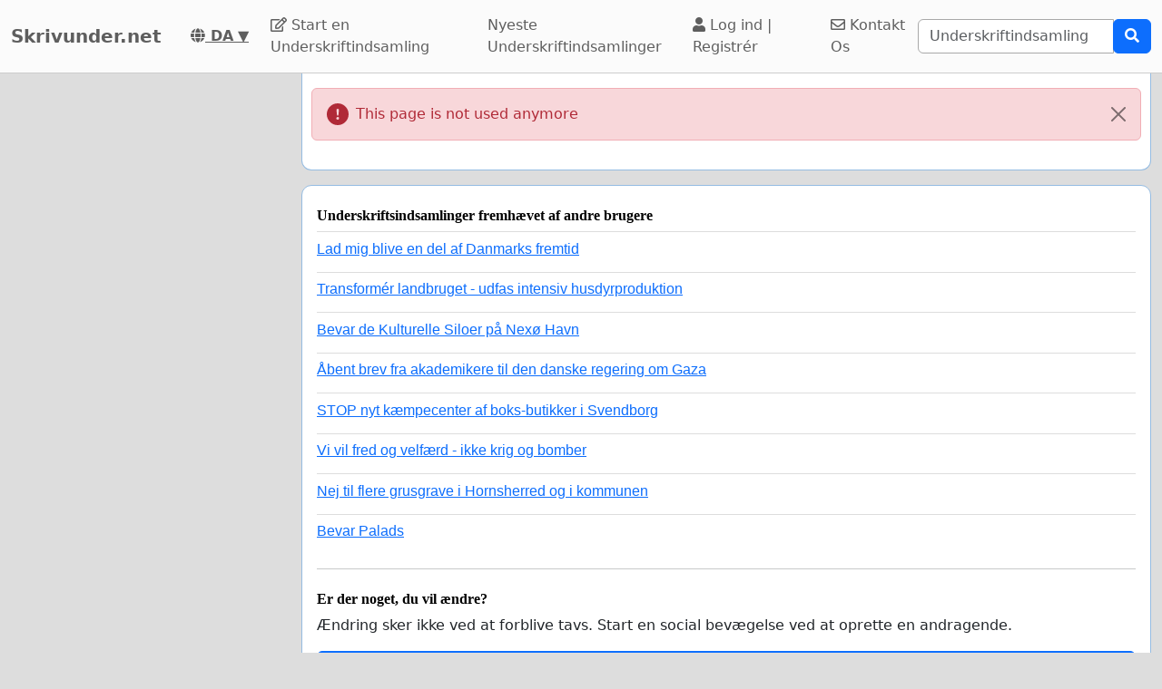

--- FILE ---
content_type: text/html; charset=utf-8
request_url: https://www.skrivunder.net/forum/post/1554169
body_size: 34133
content:
    <!doctype html>
    <html >
    <head>
        <title>Skrivunder.net</title>


        <meta http-equiv="Content-Type" content="text/html; charset=utf-8">
        <meta name="robots" content="NOINDEX, FOLLOW">
        <meta property="og:type" content="website" />
        <meta property="og:title" content="Skrivunder.net"/>
        <meta property="og:site_name" content="Skrivunder.net"/>
        <meta name="google-adsense-account" content="ca-pub-5822174544192008">
        <meta name="msvalidate.01" content="80E316ABD99981760233E7DB35949F09" />

        
        <meta property="og:image" content="https://www.skrivunder.net/images/petition4.jpg" />
        
           <link rel="image_src" href="https://www.skrivunder.net/images/petition4.jpg"/>
        
        

        
        <meta property="fb:admins" content="594188919" />
        <meta name="google-site-verification" content=" " />
        

  <script>
  var timerStart = Date.now();
  var cookie_consent_modal_shown = false;
  var visitor_gave_consent_for_cookies_during_this_page_view = false;
  var datetime_one_year_from_this_day_international_format = '2027-01-22 06:32:05';
  var date_one_year_from_this_day_international_format = '2027-01-22';
 
  var is_page_embedded = false;
  var allow_petition_ads_on_top_of_a_petition_page  = false;
  
  </script>



  
<script
  src="https://code.jquery.com/jquery-3.6.3.min.js"
  integrity="sha256-pvPw+upLPUjgMXY0G+8O0xUf+/Im1MZjXxxgOcBQBXU="
  crossorigin="anonymous"></script>
  


 

<link href="https://cdn.jsdelivr.net/npm/bootstrap@5.3.0-alpha1/dist/css/bootstrap.min.css" rel="stylesheet" integrity="sha384-GLhlTQ8iRABdZLl6O3oVMWSktQOp6b7In1Zl3/Jr59b6EGGoI1aFkw7cmDA6j6gD" crossorigin="anonymous">



<link rel="preload" href="https://cdn.jsdelivr.net/bootstrap-social/5.0.0/bootstrap-social.css" as="style" onload="this.rel='stylesheet'">


<link rel="stylesheet" href="https://use.fontawesome.com/releases/v5.6.3/css/all.css" integrity="sha384-UHRtZLI+pbxtHCWp1t77Bi1L4ZtiqrqD80Kn4Z8NTSRyMA2Fd33n5dQ8lWUE00s/" crossorigin="anonymous">

<link href="https://cdn.jsdelivr.net/npm/bootstrap-icons@1.10.5/font/bootstrap-icons.min.css" rel="stylesheet">

    <link href="https://cdn.jsdelivr.net/npm/select2@4.1.0-rc.0/dist/css/select2.min.css" rel="stylesheet"/>


  <noscript>

  
  </noscript>
  		<script>
		/*! loadCSS. [c]2017 Filament Group, Inc. MIT License */
		!function(a){"use strict";var b=function(b,c,d){function e(a){return h.body?a():void setTimeout(function(){e(a)})}function f(){i.addEventListener&&i.removeEventListener("load",f),i.media=d||"all"}var g,h=a.document,i=h.createElement("link");if(c)g=c;else{var j=(h.body||h.getElementsByTagName("head")[0]).childNodes;g=j[j.length-1]}var k=h.styleSheets;i.rel="stylesheet",i.href=b,i.media="only x",e(function(){g.parentNode.insertBefore(i,c?g:g.nextSibling)});var l=function(a){for(var b=i.href,c=k.length;c--;)if(k[c].href===b)return a();setTimeout(function(){l(a)})};return i.addEventListener&&i.addEventListener("load",f),i.onloadcssdefined=l,l(f),i};"undefined"!=typeof exports?exports.loadCSS=b:a.loadCSS=b}("undefined"!=typeof global?global:this);
		/*! loadCSS rel=preload polyfill. [c]2017 Filament Group, Inc. MIT License */
		!function(a){if(a.loadCSS){var b=loadCSS.relpreload={};if(b.support=function(){try{return a.document.createElement("link").relList.supports("preload")}catch(b){return!1}},b.poly=function(){for(var b=a.document.getElementsByTagName("link"),c=0;c<b.length;c++){var d=b[c];"preload"===d.rel&&"style"===d.getAttribute("as")&&(a.loadCSS(d.href,d,d.getAttribute("media")),d.rel=null)}},!b.support()){b.poly();var c=a.setInterval(b.poly,300);a.addEventListener&&a.addEventListener("load",function(){b.poly(),a.clearInterval(c)}),a.attachEvent&&a.attachEvent("onload",function(){a.clearInterval(c)})}}}(this);
		</script>


  


<!--<meta name="viewport" content="width=device-width, initial-scale=1, maximum-scale=1, user-scalable=yes">-->
    <meta name="viewport" content="width=device-width, initial-scale=1, shrink-to-fit=no">



<!-- Latest compiled and minified JavaScript -->
<script src="https://cdn.jsdelivr.net/npm/bootstrap@5.3.0-alpha1/dist/js/bootstrap.bundle.min.js" integrity="sha384-w76AqPfDkMBDXo30jS1Sgez6pr3x5MlQ1ZAGC+nuZB+EYdgRZgiwxhTBTkF7CXvN" crossorigin="anonymous"></script>


<script src="https://cdnjs.cloudflare.com/ajax/libs/jquery.inview/1.0.0/jquery.inview.min.js" async></script>

    <script src="https://cdn.jsdelivr.net/npm/select2@4.1.0-rc.0/dist/js/select2.min.js" async></script>

<style>


#container2{ max-width: 1380px; }



 #main { width: 100%;  padding: 1em 10px 1em 10px;}
    
 body { background-color: #ddd; }

.consent-list {
    list-style: none;       /* remove default bullets */
    padding: 0;
    margin: 0;
}

.consent-list li {
    margin: 0;
    position: relative;
    padding-left: 1.5em;    /* space for the box */
}

.consent-list li::before {
    content: "☐";          /* the empty box character */
    position: absolute;
    left: 0;
    color: #333;            /* adjust to match your text color */
    font-size: 1em;
}


.hero-image {
    background-image: linear-gradient(rgba(0, 0, 0, 0.5), rgba(0, 0, 0, 0.5)), url("eduskuntatalo.jpg");

    height: 50%;
    background-position: center;
    background-repeat: no-repeat;
    background-size: cover;
    position: relative;
}

.hero-text {
    text-align: center;
    position: absolute;
    top: 50%;
    left: 50%;
    transform: translate(-50%, -50%);
    color: white;
}

.hero-text button {
    border: none;
    outline: 0;
    display: inline-block;
    padding: 10px 25px;
    color: black;
    background-color: #ddd;
    text-align: center;
    cursor: pointer;
}

.hero-text button:hover {
    background-color: #555;
    color: white;
}


/* Customize unchecked checkbox border and background color */
.form-check-input {
    border-color: darkgrey; /* Change this to your desired color */

}

/* Make Bootstrap 5 form input borders more visible */
.form-control {
    border: 1px solid darkgrey !important; /* Darker and thicker border */
    background-color: #fff; /* Ensures background contrast */
    box-shadow: none; /* Optional: removes Bootstrap blue glow */
}



.form-group {
    margin-bottom: 1em;
}


.btn-block {
    display: block;
}



#summary {
    font-size: 14px;
    line-height: 1.5;
}

#summary span.collapse:not(.show) {
    height: 1000px !important;
    overflow: hidden;

    display: -webkit-box;
    -webkit-line-clamp: 2;
    -webkit-box-orient: vertical;
}

#summary span.collapsing {
    min-height: 1000px !important;
}

#summary a.collapsed:after  {
    content: '⇩ + Read More ';
}

#summary a:not(.collapsed):after {
    content: '- Read Less';
}




.form-group2 label {
    font-weight: bold;
}

.checkbox label {
    font-weight: normal;
}



.navbar-custom {
    background-color: #FBFBFB;
    border-bottom: 1px solid #ccc;
}
/* change the brand and text color */
.navbar-custom .navbar-brand,
.navbar-custom .navbar-text {
    color: #5E5E5E;
}
/* change the link color */
.navbar-custom .navbar-nav .nav-link {
    color: #5E5E5E;
}
/* change the color of active or hovered links */
.navbar-custom .nav-item.active .nav-link,
.navbar-custom .nav-item:hover .nav-link {
    color: #000;
}




.navbar-custom .active {
    background-color: #E1E1E1;
    border-radius: .25rem;
}
.navbar-custom .navbar-brand {
    color: #5E5E5E;
    font-weight: bold;

}



#petition_menu {
    margin-bottom: 1em;
}

.ad {
    position: relative;
    padding: 1em;
    padding-top: 2em;
    margin-top: 1em;
    margin-bottom: 1em;
    background-color: #f8f8f8;
    border: 1px solid #ddd;
}

.petition_ads_list .ad {
    padding-top: 0;
    margin-top: 0;
    margin-bottom: 0;
    background-color: #fff;
    border-left: none;
    border-right: none;
    border-bottom:none;
    padding-left: 0em;


}



#side_content_column .petition_description {
    display: none;
}


.petition_ads_list .petition_advertisement_header_element {
    display: none;
}

#petition_ads_list_top_of_main_content {
    display: none;
}

#petition_ads_list_top_of_main_content .petition_description {
    display: none;
}

#visible_ad_1 {
    border: 0px solid red;
}

#petition_ads_list_top_of_main_content {
    border-bottom: 1px solid #ddd;
    margin-bottom: 2em;
}

#advanced_settings li {

    list-style-type: circle;

}

#advanced_settings {

    padding-left: 2em;
    line-height: 1.6em;
}

#container2_old {

    margin-left: auto;
    margin-right: auto;
    margin-top: 0;
    border: 0px solid red;

}
#container23 {


    max-width: 1380px;

}


.action_button {
    font-size:17px;
    font-weight:bold;
    padding: 0.2em 0.7em;
}

#main{
    text-align: left;
    background-color: #FFFFFF;
    border: solid #4580b1 0px;
    border: solid #ecf6fc 0px;
    border: solid #95bce2 1px;
    border-top: 0;
    margin-bottom: 1em;
    -moz-border-radius: 0 0 11px 11px;
    -webkit-border-radius: 0 0 11px 11px;
    -khtml-border-radius: 0 0 11px 11px;
    padding-top: 1em;
}


#footer {
    margin-top: 1em;
    margin-bottom: 1em;
    width: 100%;
    background-color: #fff;
    border: 1px solid #95bce2;
    padding: 1em;
    padding-top: 0em;
    margin: 0;
    overflow: auto;
}

 #www_field, #www, #password_field, #zip_field, #captcha_field, #user_name_field, #field_423, #post_new_topic {
    display: none;
}



.help_text {
    color: #000000;
    border:1px #cccccc solid;

    padding:0.5em;

    background-color:#f0f0ee;

    margin-top: 0.5em;
}





#features li:nth-child(n+6) {
    display:none;
}

#show_more_features {
    cursor: pointer;
}



h1 {

    color: #3d7bae;
    font-family: Verdana;
    font-size:20px;
    font-weight: bold;
}

H2 {

    font-family: Verdana;
    padding: 1ex 0 0 0;
    font-size:16px;
    margin-top: 1em;
    margin-bottom:0.5em;
    margin-left: 0.5em;
    border: none;
    text-align:left;
    font-weight: bold;
    color: #3d7bae;
}

H3 {

    font-family: Verdana;
    padding: 1ex 0 0 0;
    font-size:13px;
    margin-top: 1em;
    margin-bottom:0.5em;
    border: none;
    text-align:left;
    font-weight: bold;
    color: #3d7bae;
}

H4 {

    font-family: Verdana;
    padding: 1ex 0 0 0;
    font-size:12px;
    margin-top: 1em;
    margin-bottom:0.5em;
    border: none;
    text-align:left;
    font-weight: bold;
    color: #3d7bae;
}


H3.petition_list {
    font-weight: normal;
    margin-left: 0;
    color: blue;
    font-size: 16px;

    display: -webkit-box;
    -webkit-box-orient: vertical;
    -webkit-line-clamp: 2;
    overflow: hidden;
}


.petition_ad_content h3 {
    display: -webkit-box;
    -webkit-box-orient: vertical;
    -webkit-line-clamp: 2;
    overflow: hidden;
}

.petition_ad_content h3 {
    display: -webkit-box;
    -webkit-box-orient: vertical;
    -webkit-line-clamp: 2;
    overflow: hidden;
}

@media only screen and (min-width: 768px) {
    .petition_ad_content h3 {
        -webkit-line-clamp: 1;
    }
}


#buy_extra_visiblity h2 {
    padding-top: 0;
    margin-top: 0;
}


.quote {
    border: 1px solid  #95bce2; padding: 1em; background-color: #e0e9eb; font-style:italic;
    background-image: url(/images/quote.png);
    background-repeat: no-repeat;
    background-position: 0.2em 0.2em;

    padding-left: 3em;

    background-color: #edeff4;
    border: 1px solid #d4dae8;
    margin-bottom: 1em;

}



div.messageBody {
    margin-top: 0em;
    margin-left: 0.5em;
    margin-bottom: 1em;
}

div.messageBody h1 {
    color: #000;
    font-size: 16px;
}

div.comment, div.message {
    border-bottom:1px solid #95bce2;
    padding: 1em;

    text-align: justify;

}

#petition_text {
    margin: 0;
    padding-left: 0.5em;
    padding-right: 0.5em;


    overflow: hidden;
    text-overflow: ellipsis;


}

#petition_text iframe {
    max-width: 100%;
}

#contact_person {
    overflow: hidden;
    text-overflow: ellipsis;
}

/*
@media only screen and (max-width: 400px) {
    #petition_text2 img {
        width: 100%;
    }
}*/

/*
#tinymce img {
    padding-right: 1em;
    padding-bottom: 1em;

}*/

#mceu_30, #mceu_31-body, #mceu_29, #mceu_30-body,
#mceu_62, #mceu_29-head, #mceu_29-title,
#mceu_33, #mceu_43-body, #mceu_43, #mceu_30-head,
#

{
    max-width: 100% !important;
    border: 1px solid red;
}






.notice, .error2, .success, .delete, .warning {
    border: 1px dotted black;


    background-color: #eeeeee;
    background: url("/images/info.png") no-repeat; background-position: center left;
    padding: 1em;
    padding: 1.2em;
    padding-left: 5em;
    border: 2px dashed #95bce2;
    margin: 2em; margin-bottom: 1em;margin-left: 1em; background-color: #e0e9eb;
    min-height: 32px;
    background-color: #edeff4;
    border: 1px solid #d4dae8;
    -moz-border-radius:11px;
    -webkit-border-radius: 11px;
    -khtml-border-radius: 11px;
    text-align: left;

}

.error {
    display: block;
    color: red;
}

.error2 {
    background: url("/images/error.png") no-repeat; background-position: center left;
    background-color: #d7d7d7;
    border: solid #CCCCCC 1px;

}

.success {
    background: url("/images/success.png") no-repeat; background-position: center left;
    background-color: #edeff4;
    border: 2px dashed #d4dae8;


    background-color: #86e37d;

    border: 5px solid #d4dae8;

    background-color: #edeff4;
    border: 1px solid #d4dae8;

}

.delete {
    background: url("/images/trash_red64.png") no-repeat; background-position: center left;
    background-color: #f5d1cf;
    border: solid red 2px;

}

.warning {
    background: url("/images/err_warn.png") no-repeat; background-position: center left;
    background-color: #f5d1cf;
    border: solid red 1px;

}



div.message .success {
    margin-left: 0.5em;
    margin-right: 1em;

}

a.button2 {
    padding: 0.5em 1em;
    margin: 0;
    margin-right: 0.3em;
    border: 1px solid #95bce2;
    background-color: #eeeeee;
    text-decoration: none;
}


a.button2:hover {
    background-color: #c1deff;
    color: #3d7bb9;
}

a.button2:hover span.thumb_num  {
    text-decoration: none;

}

.paytrail_payment_button {
    border: 1px solid #ccc;
}

.paytrail_payment_button:hover {
    border: 2px solid black;
}


a.button2 img {
    vertical-align: bottom;
}
.rounded_top {
    -moz-border-radius: 11px 11px 0 0;
    -webkit-border-radius: 11px 11px 0 0;
    -khtml-border-radius: 11px 11px 0 0;
}

.rounded {
    -moz-border-radius: 11px;
    -webkit-border-radius: 11px;
    -khtml-border-radius: 11px;


}





#sign input[type=submit] {
    width: 100%;
    padding: 0.8em;
    font-weight: bold;
}


#sign {
    max-width: 100%;


}

/*@media (min-width: 992px) {
    #sign:target { padding-top: 50px; margin-top: -50px;}
}*/



@media ( max-with: 992px)  {
    .nav>li>a {
        padding-left: 10px;
        padding-right:10px
    }




}



@media only screen and (max-width: 1000px) {
    /* STYLES HERE for BROWSER WINDOWS with a max-width of 480px. This will work on desktops when the window is narrowed.  */
    /*    img {max-width: 300px;}*/


    #contact_person {
        border-bottom: 1px solid #ddd;
        margin-bottom: 2em;
    }

    #sign {

        border: none;
        padding:0;
    }
}




/**
 * author blaise
 * @provides connect-button-css
 * @option preserve-image-urls
 */



@media only screen and (max-width: 720px) {
    /* STYLES HERE for BROWSER WINDOWS with a max-width of 480px. This will work on desktops when the window is narrowed.  */
    /*    img {max-width: 300px;}*/
}

img {
    max-width: 100%;
    height: auto;
}

.center {
    margin-left: auto;
    margin-right: auto;
}

input[type="radio"]{

    margin-right: 0.35em;
    margin-left: 1em;
}

input[type="checkbox"]{

    margin-right: 0.35em;

}




.petition_title {
    padding-top: 0;
    margin-top: 0.6em;
    margin-bottom: 0.5em;
    margin-left: 0.2em;
    overflow: hidden;
    text-overflow: ellipsis;

}

.nobr	{ white-space:nowrap; }

#messageBox input[type="text"] {
    margin-bottom: 0.5em;
    margin-top: 0.5em;

}

textarea {
    width: auto;
}


#login_form input[type="text"], #login_form input[type="password"], #login_form input[type="submit"] {
    margin-left: 0.5em;
    margin-bottom: 0.5em;
}



input[type="text"], input[type="password"], input[type="email"] {
    padding: 0.35em;
}




table {
    max-width: 100%;

}

#login_form table, #register_form table {
    width: 100%;
}

body {
    height: 100%;
    min-height: 100%;
}





#footer_sign_this_petition_button_bak, #footer_share_this_petition_button_bak {
    position: fixed;
    bottom: 0px;
    right: 0px;
    width: 100%;
    z-index: 10;

}






#side_content_column {
    position: -webkit-sticky;
    position: sticky;
    top: 50px;


}

#second_ad_test {
    position: -webkit-sticky;
    position: sticky;
    top: 50px;
}



#petition_page_top_ad_not_used {
    position: -webkit-sticky;
    position: sticky;
    top: 50px;
    z-index: 10;
}

#petition_page_top_ad, #petition_page_bottom_ad {
    max-width: 100%;
    overflow: hidden;

    padding: 1em 0em;
    width: 100%;
    text-align: left;
}

.sticky {
    position: -webkit-sticky;
    position: sticky;
    top: 0;
}

#left_vertical_ad {
    overflow: auto;
    max-width: 300px;

}



.ad {
    overflow: auto;
}

.petition_name_in_petition_list {
    overflow: hidden;
    text-overflow: ellipsis;
    display: -webkit-box;
    -webkit-box-orient: vertical;
    -webkit-line-clamp: 1; /* number of lines to show */
    line-height: 16px;        /* fallback */
    max-height: 16px;       /* fallback */
}

.petition_ads_list .petition_ad_content_not_used {
    text-overflow: ellipsis;
    display: -webkit-box;
    -webkit-box-orient: vertical;
    -webkit-line-clamp: 5; /* number of lines to show */
    line-height: 16px;        /* fallback */
    max-height: 72px;       /* fallback */
    overflow: hidden;
}

#petition_list td {
    max-width: 0;
    overflow: hidden;
    text-overflow: ellipsis;

}

#petition_list {
    table-layout: fixed;
    width: 100%;
}

.features {
    overflow: hidden;
    text-overflow: ellipsis;

}

.petition_ads_list h3 {
    font-size: 13 px;
    font-weight: normal;
    font-family: "Helvetica Neue",Helvetica,Arial,sans-serif;
    color: blue;
    margin-bottom: 0;
}

.petition_ads_list h2 {
    color: #000;

}

#side_content_column  h3 {

    color: black;
    font-weight: normal;
    padding-left: 1em;
    overflow: hidden;

}

.order_form  h3 {
    padding-left: 0;
    margin-left: 0;
}

#side_content_column #petition_ads {
    border: solid #95bce2 1px;
    background-color: #fff;
}

#petitions_promoted_by_other_users, #order_form_headline_in_side_bar {
    padding: 0.5em;
    padding-top: 1em;
    background-color: #3B5998;
    color: white;
    padding: 0.6em;
    font-size: 14px;


}

#order_form_headline_in_side_bar {
    display: block;
}

#petitions_promoted_by_other_users h2, #order_form_headline_in_side_bar h2 {
    padding: 0;
    margin: 0;
    color: white;
}

@media only screen and (max-device-width: 768px) {
    /* Styles */

    #footer {
        border-bottom: none;
    }
}

h2, p {
    margin-left: 0;
    padding-left: 0;
}

#thank_you_page_petition_ads #buy_extra_visibility_button_under_petition_list {
    display: none;
}

.budget_choices label {
    font-weight: normal;

}

input[name=ad_budget], input[name=payment_method] {
    margin-left: 0;
    padding-left: 0;
}

.parent_element_ad_budget label .parent_element_payment_method label {
    margin-right: 1.3em;
    display: none;
}

.parent_element_ad_budget  {
    display: -webkit-box;
    -webkit-box-orient: vertical;
    -webkit-line-clamp: 2;
    overflow: hidden;

}

@media only screen and (min-width: 992px) {
    #left_vertical_ad .parent_element_ad_budget label {
        min-width: 2.1em;
    }
}

.parent_element_ad_budget .form-check {
    padding-left: 0;
}

#fb-share-button {
    background: #3b5998;
    border-radius: 3px;
    font-weight: 600;
    padding: 5px 8px;
    display: inline-block;
    position: static;
}

#fb-share-button:hover {
    cursor: pointer;
    background: #213A6F
}

#fb-share-button svg {
    width: 18px;
    fill: white;
    vertical-align: middle;
    border-radius: 2px
}

#fb-share-button span a, #fb-share-button span{
    font-family: Helvetica;

    vertical-align: middle;
    color: white;
    font-size: 14px;
    padding: 0 3px
}

#petition_ads_list_top_of_main_content div{
    background-color: #FBFBFB;

    overflow: hidden;
    text-overflow: ellipsis;
    display: -webkit-box;
    -webkit-box-orient: vertical;
    -webkit-line-clamp: 1; /* number of lines to show */

}

#petition_ads_list_top_of_main_content {

}

#footer h2 {
    overflow: hidden;
    text-overflow: ellipsis;
    display: -webkit-box;
    -webkit-box-orient: vertical;
    -webkit-line-clamp: 1; /* number of lines to show */
}

.modal.left .modal-dialog,
.modal.right .modal-dialog,
.modal.top .modal-dialog,
.modal.bottom .modal-dialog {
    -webkit-transform: translate3d(0%, 0, 0);
    -ms-transform: translate3d(0%, 0, 0);
    -o-transform: translate3d(0%, 0, 0);
    transform: translate3d(0%, 0, 0);
}





.modal.left .modal-content,
.modal.right .modal-content,
.modal.top .modal-content,
.modal.bottom .modal-content,
.modal.full .modal-content {
    border-radius: 0;
    border: none;
}



/* Top and Bottom */

.modal.top .modal-dialog,
.modal.bottom .modal-dialog {
    position: fixed;
    margin: auto;
    width: 100%;
    max-width: 100%;
    height: auto;
}

.modal.top .modal-content,
.modal.bottom .modal-content {
    height: auto;
    overflow-y: auto;
}


.modal.top .modal-body,
.modal.bottom .modal-body {
    padding: 15px 15px;
}

/* Top */

.modal.top.fade .modal-dialog {
    top: -100%;
    -webkit-transition: opacity 0.3s linear, top 0.3s ease-out;
    -moz-transition: opacity 0.3s linear, top 0.3s ease-out;
    -o-transition: opacity 0.3s linear, top 0.3s ease-out;
    transition: opacity 0.3s linear, top 0.3s ease-out;
}

.modal.top.fade.show .modal-dialog {
    top: 0;
}

/* Bottom */

.modal.bottom.fade .modal-dialog {
    bottom: -100%;
    -webkit-transition: opacity 0.3s linear, bottom 0.3s ease-out;
    -moz-transition: opacity 0.3s linear, bottom 0.3s ease-out;
    -o-transition: opacity 0.3s linear, bottom 0.3s ease-out;
    transition: opacity 0.3s linear, bottom 0.3s ease-out;
}

.modal.bottom.fade.show .modal-dialog {
    bottom: 0;
}

.modal.bottom.fade .modal-dialog {
    bottom: -100%;
}

/* Full Screen */

.modal.full .modal-dialog {
    position: fixed;
    margin: auto;
    width: 100%;
    max-width: 100%;
    height: 100%;
}

.modal.full .modal-content {
    height: 100%;
    overflow-y: auto;
}

.modal.full .close-modal {
    position: fixed;
    top: 0;
    right: 3rem;
}

/* Footer */

.modal-footer-fixed {
    position: fixed;
    bottom: 0;
    width: 100%;
    background: #fff;
    border-radius: 0;
}

/* https://support.google.com/adsense/answer/10762946?hl=en */
ins.adsbygoogle[data-ad-status="unfilled"] {
    display: none !important;
}

        .petition_description {
            
            text-overflow: ellipsis;
   display: -webkit-box;
   -webkit-box-orient: vertical;
   -webkit-line-clamp: 2; /* number of lines to show */
   line-height: 16px;        /* fallback */
   max-height: 32px;       /* fallback */ 
   overflow: hidden;
   
   /*border: 1px solid red;*/
}

#pystymainokset .petition_description {
            
            text-overflow: ellipsis;
   display: -webkit-box;
   -webkit-box-orient: vertical;
   -webkit-line-clamp: 6; /* number of lines to show */
   line-height: 16px;        /* fallback */
   max-height: 96px;       /* fallback */ 
   overflow: hidden;
   text-align: left;
   
   /*border: 1px solid red;*/
}



body { background-color: #ddd;}.petition_description { display: none; }</style>        
<script>
    var adsense_page_level_ads_enabled = false;
</script>    
    
    </head>

    <body>



<script>
if (1==2 && top.location != location) { top.location.href = document.location.href; }

/*//var tzo=(new Date()).getTimezoneOffset().toString();
var tzo=(new Date().getTimezoneOffset()/60)*(-1);
alert(tzo);*/


var DEBUG_MODE_ON = 0;
var http_method = 'get';
var current_page_type = '';
var show_adsense_ads = 1;
var petitions_promoted_by_other_users = "Underskriftsindsamlinger fremh\u00e6vet af andre brugere";
var confirmed_email_address = false;

if (!DEBUG_MODE_ON) {
    console = console || {};
    console.log = function(){};
}



$(document).ready(
    function(){
    
 
         //   $('[data-toggle="tooltip"]').tooltip();   

        //$('[data-toggle="tooltip"]').tooltip(); 
   

// voisi laittaa ehdoksi tälle, että ikkunan koko pitää olla riittävän suuri, että käytetään fixed-arvoa

//alert($(window).height());



    var timezone = ''; // jstz.determine();
    //alert(timezone.name());

// Get the current date and time
    var expiration_date = new Date();

    // Set the expiration date to 48 hours (2 days) from now
    expiration_date.setTime(expiration_date.getTime() + (48 * 60 * 60 * 1000));

    // Build the set-cookie string with the expiration date
    var cookie_string = "testing_if_javascript_works=1; path=/; expires=" + expiration_date.toGMTString();

    // Create/update the cookie with the new expiration date
    document.cookie = cookie_string; 
    
  

});





</script>

 
<nav class="navbar navbar-light navbar-expand-lg navbar-custom">
    <div class="container-fluid">
  <a class="navbar-brand" href="/" >Skrivunder.net</a>
  <nobr><a style="color: #5E5E5E; padding: 0 1em;" title="Dansk" href="/languages.php"> <b><i class="fas fa-globe"></i> DA</b> ▼</a></nobr>


    <button class="navbar-toggler" type="button" data-bs-toggle="collapse" data-bs-target="#navbarSupportedContent" aria-controls="navbarSupportedContent" aria-expanded="false" aria-label="Toggle navigation">
      <span class="navbar-toggler-icon"></span>
    </button>
  
       

  <div class="collapse navbar-collapse" id="navbarSupportedContent">
    
    <ul class="navbar-nav mr-auto">
 
      <li class="nav-item ">
        <a class="nav-link" href="/underskriftindsamling"><i class="far fa-edit"></i> Start en Underskriftindsamling</a>
      </li>
      <li class="nav-item "><a class="nav-link" href="/browse.php?order_by=petition_created&page=1">Nyeste Underskriftindsamlinger</a></li>

        
        
        
        
        
        <li class="nav-item "><a class='nav-link' href="/login-register.php"><i class="fa fa-user" aria-hidden="true"></i>
 Log ind |
          Registrér </a></li>
      
      <li class="nav-item " ><a class="nav-link" href="/contact.php"><i class="far fa-envelope"></i> Kontakt Os</a>
      
    </ul>
    
      
 
     
                <form class="search_form" action="/search.php" id="cse-search-box" class="form-inline">
                    <div class="input-group">
                        <input class="form-control" type="search" placeholder="Underskriftindsamlingens navn" aria-label="Search"
                        name="q" size="25" value=""/>
     
                        
                        <div class="input-group-append">
                            <button type="submit" class="btn btn-primary"><i class="fas fa-search"></i></button>

                        </div>
                     </div>
                    </nobr>
                </form>
       
        
  </div>
  
  </div>
</nav><div id="container2" class="container-fluid">

<div class="row">
<script>
            var authenticity_token = '4be2128e70f7621283d675fc0876374b';
            var page_view_id;
            var num_sessions = 1;
        </script></div><div class="row"><div id="main_content_column"  class="col-md-10 col-md-push-2 col-lg-9 col-lg-push-3"><div id="main" class="container-fluid"><div id="success_message" class="alert alert-success" role="alert" style="display: none;"></div>
        

<div class="alert alert-danger d-flex align-items-center alert-dismissible fade show" role="alert">
<svg style="margin-right: 0.5em;" xmlns="http://www.w3.org/2000/svg" width="24" height="24" fill="currentColor" class="bi bi-exclamation-circle-fill" viewBox="0 0 16 16">
  <path d="M16 8A8 8 0 1 1 0 8a8 8 0 0 1 16 0zM8 4a.905.905 0 0 0-.9.995l.35 3.507a.552.552 0 0 0 1.1 0l.35-3.507A.905.905 0 0 0 8 4zm.002 6a1 1 0 1 0 0 2 1 1 0 0 0 0-2z"/>
</svg>
  <div>
This page is not used anymore
  </div>
    <button type="button" class="btn-close" data-bs-dismiss="alert" aria-label="Close"></button>

</div>
</div>

<div id="footer" class="rounded_top">


<div id='petition_ads' class='petition_ads_list'><div class="row"><div class="col-sm-12"></div></div><div class="row"><div class="col-sm-12"></div></div><div class="row"><div class="col-sm-12"></div></div><div class="row"><div class="col-sm-12"></div></div><div class="row"><div class="col-sm-12"></div></div><div class="row"><div class="col-sm-12"></div></div><div class="row"><div class="col-sm-12"></div></div><div class="row"><div class="col-sm-12"></div></div></div>
<div id='petition_ads2'  style="display: none;">                
                

    <div class='ad a_campaign_for_petition_471718'  id='a_campaign_453634' style=''>
        <div class='petition_ad_content'>
            <h3 style='font-size: 16px; margin-left: 0; margin-top: 0;'><a target='_top' href='/lad_mig_blive_en_del_af_danmarks_fremtid?a=453634' class='petition_ad'
             data-a_campaign_id='453634' data-petition_id='471718'>Lad mig blive en del af Danmarks fremtid</a> </h3>
         </div>
    </div>





    <div class='ad a_campaign_for_petition_437016'  id='a_campaign_448830' style=''>
        <div class='petition_ad_content'>
            <h3 style='font-size: 16px; margin-left: 0; margin-top: 0;'><a target='_top' href='/transformer_landbruget_-_udfas_intensiv_husdyrproduktion?a=448830' class='petition_ad'
             data-a_campaign_id='448830' data-petition_id='437016'>Transformér landbruget - udfas intensiv husdyrproduktion</a> </h3>
         </div>
    </div>





    <div class='ad a_campaign_for_petition_463150'  id='a_campaign_445091' style=''>
        <div class='petition_ad_content'>
            <h3 style='font-size: 16px; margin-left: 0; margin-top: 0;'><a target='_top' href='/bevar_de_kulturelle_siloer_pa_nexo_havn?a=445091' class='petition_ad'
             data-a_campaign_id='445091' data-petition_id='463150'>Bevar de Kulturelle Siloer på Nexø Havn</a> </h3>
         </div>
    </div>





    <div class='ad a_campaign_for_petition_494244'  id='a_campaign_568778' style=''>
        <div class='petition_ad_content'>
            <h3 style='font-size: 16px; margin-left: 0; margin-top: 0;'><a target='_top' href='/abent_brev_fra_akademikere_til_den_danske_regering_om_gaza?a=568778' class='petition_ad'
             data-a_campaign_id='568778' data-petition_id='494244'>Åbent brev fra akademikere til den danske regering om Gaza</a> </h3>
         </div>
    </div>





    <div class='ad a_campaign_for_petition_487296'  id='a_campaign_562906' style=''>
        <div class='petition_ad_content'>
            <h3 style='font-size: 16px; margin-left: 0; margin-top: 0;'><a target='_top' href='/pas_pa_svendborgs_bymidte_-_stop_kampecenter_af_boks-butikker?a=562906' class='petition_ad'
             data-a_campaign_id='562906' data-petition_id='487296'>STOP nyt kæmpecenter af boks-butikker i Svendborg</a> </h3>
         </div>
    </div>





    <div class='ad a_campaign_for_petition_474496'  id='a_campaign_461040' style=''>
        <div class='petition_ad_content'>
            <h3 style='font-size: 16px; margin-left: 0; margin-top: 0;'><a target='_top' href='/vi_vil_fred_og_velfrd_-_ikke_krig_og_bomber?a=461040' class='petition_ad'
             data-a_campaign_id='461040' data-petition_id='474496'>Vi vil fred og velfærd - ikke krig og bomber</a> </h3>
         </div>
    </div>





    <div class='ad a_campaign_for_petition_460176'  id='a_campaign_443896' style=''>
        <div class='petition_ad_content'>
            <h3 style='font-size: 16px; margin-left: 0; margin-top: 0;'><a target='_top' href='/nej_til_flere_grusgrave_i_hornsherred_og_i_kommunen?a=443896' class='petition_ad'
             data-a_campaign_id='443896' data-petition_id='460176'>Nej til flere grusgrave i Hornsherred og i kommunen</a> </h3>
         </div>
    </div>





    <div class='ad a_campaign_for_petition_267746'  id='a_campaign_569082' style=''>
        <div class='petition_ad_content'>
            <h3 style='font-size: 16px; margin-left: 0; margin-top: 0;'><a target='_top' href='/bevar_palads?a=569082' class='petition_ad'
             data-a_campaign_id='569082' data-petition_id='267746'>Bevar Palads</a> </h3>
         </div>
    </div>



</div><hr><h2 style="color: #000;">Er der noget, du vil ændre?</h2><p> Ændring sker ikke ved at forblive tavs. Start en social bevægelse ved at oprette en andragende.</p><a class='non_petition_page_create_petition_button btn btn-primary w-100' href='/underskriftindsamling'><i class="far fa-edit"></i> Opret selv en underskriftindsamling </a>

<h2 style='color: #000;'>Andre underskriftsindsamlinger, som du kunne være interesseret i</h2>
<a href='/udvidelse_af_ring_4_nord_nej_tak'><h3 class='petition_list' style='border-top: 1px solid #ccc'>Udvidelse af Ring 4 Nord, nej tak </h3></a><p><span style='margin-right: 1em;'><i class="fas fa-users"></i> 953</span> <i class="fas fa-calendar-alt"></i> Oprettet: 2026-01-10  </p><a href='/for_beskyttelse_af_demokratiet_og_klarhed_om_hvem_der_reprsenterer_gronland'><h3 class='petition_list' style='border-top: 1px solid #ccc'>Tamat oqartussaanerat illersorumallugu kiisalu Kalaallit Nunaat sinnerlugu sassarsinnaatitaassusermik erseqqissaateqarneq -For beskyttelse af demokratiet og klarhed om, hvem der repræsenterer Grønland </h3></a><p><span style='margin-right: 1em;'><i class="fas fa-users"></i> 1204</span> <i class="fas fa-calendar-alt"></i> Oprettet: 2025-12-11  </p><a href='/juice_i_autismeklassen'><h3 class='petition_list' style='border-top: 1px solid #ccc'>Juice i autismeklassen </h3></a><p><span style='margin-right: 1em;'><i class="fas fa-users"></i> 760</span> <i class="fas fa-calendar-alt"></i> Oprettet: 2026-01-13  </p><a href='/stop_danmarks_drab_pa_ulve_nu'><h3 class='petition_list' style='border-top: 1px solid #ccc'>STOP DANMARKS DRAB PÅ ULVE NU! </h3></a><p><span style='margin-right: 1em;'><i class="fas fa-users"></i> 664</span> <i class="fas fa-calendar-alt"></i> Oprettet: 2026-01-12  </p><a href='/nej_tak_til_naturnationalpark_pa_fano'><h3 class='petition_list' style='border-top: 1px solid #ccc'>Nej tak til Naturnationalpark på Fanø ! </h3></a><p><span style='margin-right: 1em;'><i class="fas fa-users"></i> 629</span> <i class="fas fa-calendar-alt"></i> Oprettet: 2026-01-11  </p><a href='/den_nye_godskningslov_er_ulovlig_og_uretfardig'><h3 class='petition_list' style='border-top: 1px solid #ccc'>Den nye gødskningslov er ulovlig og uretfærdig </h3></a><p><span style='margin-right: 1em;'><i class="fas fa-users"></i> 2581</span> <i class="fas fa-calendar-alt"></i> Oprettet: 2025-11-06  </p><a href='/nej_tak_til_privat_sauna-_og_badeklub_pa_havnegade'><h3 class='petition_list' style='border-top: 1px solid #ccc'>Nej tak til privat sauna- og badeklub på Havnegade. </h3></a><p><span style='margin-right: 1em;'><i class="fas fa-users"></i> 507</span> <i class="fas fa-calendar-alt"></i> Oprettet: 2025-12-30  </p><a href='/oll_born_eiga_at_hava_tryggjaa_atgongd_til_1_flokk_i_narumhvorvinum_-_eisini_tey_sum_ikki_velja_at_fara_i_forskula'><h3 class='petition_list' style='border-top: 1px solid #ccc'>Øll børn eiga at hava tryggjaða atgongd til 1. flokk í nærumhvørvinum - eisini tey, sum ikki velja at fara í forskúla </h3></a><p><span style='margin-right: 1em;'><i class="fas fa-users"></i> 502</span> <i class="fas fa-calendar-alt"></i> Oprettet: 2026-01-08  </p><a href='/bevar_skovshoveds_lokale_legeplads_som_den_er'><h3 class='petition_list' style='border-top: 1px solid #ccc'>Bevar Skovshoveds lokale legeplads, som den er! </h3></a><p><span style='margin-right: 1em;'><i class="fas fa-users"></i> 409</span> <i class="fas fa-calendar-alt"></i> Oprettet: 2026-01-18  </p><a href='/nej_til_hojhus_i_hobro'><h3 class='petition_list' style='border-top: 1px solid #ccc'>NEJ til højhus i Hobro </h3></a><p><span style='margin-right: 1em;'><i class="fas fa-users"></i> 335</span> <i class="fas fa-calendar-alt"></i> Oprettet: 2026-01-12  </p><a href='/stot_foreningen_sjallandsgade_bad'><h3 class='petition_list' style='border-top: 1px solid #ccc'>Støt Foreningen Sjællandsgade Bad </h3></a><p><span style='margin-right: 1em;'><i class="fas fa-users"></i> 3869</span> <i class="fas fa-calendar-alt"></i> Oprettet: 2025-09-25  </p><a href='/stop_vanvidsbilisme_pa_langeland_for_nogen_mister_livet'><h3 class='petition_list' style='border-top: 1px solid #ccc'>Stop vanvidsbilisme på Langeland – før nogen mister livet </h3></a><p><span style='margin-right: 1em;'><i class="fas fa-users"></i> 315</span> <i class="fas fa-calendar-alt"></i> Oprettet: 2026-01-13  </p><a href='/sig_nej_tak_-_til_byggeri_i_radmandshaven_i_nastved'><h3 class='petition_list' style='border-top: 1px solid #ccc'>SIG NEJ TAK - TIL BYGGERI I RÅDMANDSHAVEN I NÆSTVED </h3></a><p><span style='margin-right: 1em;'><i class="fas fa-users"></i> 2113</span> <i class="fas fa-calendar-alt"></i> Oprettet: 2025-09-18  </p><a href='/tunnil_til_tjornuvikar_nu'><h3 class='petition_list' style='border-top: 1px solid #ccc'>Tunnil til Tjørnuvíkar nú </h3></a><p><span style='margin-right: 1em;'><i class="fas fa-users"></i> 235</span> <i class="fas fa-calendar-alt"></i> Oprettet: 2025-12-31  </p><a href='/bevar_familieboden'><h3 class='petition_list' style='border-top: 1px solid #ccc'>Bevar Familieboden </h3></a><p><span style='margin-right: 1em;'><i class="fas fa-users"></i> 583</span> <i class="fas fa-calendar-alt"></i> Oprettet: 2025-08-12  </p><a href='/atp'><h3 class='petition_list' style='border-top: 1px solid #ccc'>Stop med at investere vores fælles pensionspenge i våben til Israel! </h3></a><p><span style='margin-right: 1em;'><i class="fas fa-users"></i> 5259</span> <i class="fas fa-calendar-alt"></i> Oprettet: 2024-07-19  </p><a href='/dsb_anlag_i_vinge_-_nej_tak'><h3 class='petition_list' style='border-top: 1px solid #ccc'>DSB ANLÆG I VINGE - NEJ TAK ‼️ </h3></a><p><span style='margin-right: 1em;'><i class="fas fa-users"></i> 450</span> <i class="fas fa-calendar-alt"></i> Oprettet: 2025-12-03  </p><a href='/imod_solceller_i_det_abneland_-_fyn'><h3 class='petition_list' style='border-top: 1px solid #ccc'> IMOD SOLCELLER I DET ÅBNELAND - FYN </h3></a><p><span style='margin-right: 1em;'><i class="fas fa-users"></i> 201</span> <i class="fas fa-calendar-alt"></i> Oprettet: 2024-10-02  </p><a href='/falles_horingssvar_mod_placering_af_misbrugscenter_ved_vestervangen'><h3 class='petition_list' style='border-top: 1px solid #ccc'>Fælles høringssvar til plangrundlag for Offentligt område ved Vestervangen, Tommerup </h3></a><p><span style='margin-right: 1em;'><i class="fas fa-users"></i> 90</span> <i class="fas fa-calendar-alt"></i> Oprettet: 2026-01-02  </p><a href='/danmark_skal_trakke_sig_fra_melodi_grand_prix_eurovision_sa_lange_israel_deltager'><h3 class='petition_list' style='border-top: 1px solid #ccc'>Danmark skal trække sig fra Melodi Grand Prix (Eurovision) så længe Israel deltager </h3></a><p><span style='margin-right: 1em;'><i class="fas fa-users"></i> 2118</span> <i class="fas fa-calendar-alt"></i> Oprettet: 2025-12-08  </p><ul class="pagination flex-wrap"">
<li class="page-item active"><a class="page-link" href="/browse.php?order_by=stats_signatures_last_30_days&amp;page_number=1">1</a></li>
<li class="page-item"><a class="page-link" href="/browse.php?order_by=stats_signatures_last_30_days&amp;page_number=2">2</a></li>
<li class="page-item"><a class="page-link" href="/browse.php?order_by=stats_signatures_last_30_days&amp;page_number=3">3</a></li>
<li class="page-item"><a class="page-link" href="/browse.php?order_by=stats_signatures_last_30_days&amp;page_number=4">4</a></li>
<li class="page-item"><a class="page-link" href="/browse.php?order_by=stats_signatures_last_30_days&amp;page_number=5">5</a></li>
<li class="page-item"><a class="page-link" href="/browse.php?order_by=stats_signatures_last_30_days&amp;page_number=2"> &raquo;</a></li>
</ul><div style='overflow: hidden;'><div class="row"><div class="col-md-6"><h2>Skrivunder.net</h2><div style="text-align: justify; line-height: 140%; padding-left: 0em; padding-right: 1em;">Vi tilbyder at hoste online underskriftindsamlinger. Lav en professionel online underskriftindsamling ved hjælp af vores kraftfulde tjeneste. Vores underskriftindsamlinger bliver nævnt i medierne dagligt, så at oprette en underskriftindsamling er en fantastisk måde at blive set af offentligheden og beslutningstagere.</div><ul><li> <a href="/underskriftindsamling"><b>Start en Underskriftindsamling</b></a></li> <li> <a href="/privacy.php">Fortrolighedspolitik</a> <li> <a href="/cookies.php">Administrer cookies</a> <li> <a href="/about_us.php">Om os</a></ul><div id="advertisement" class="banner_ad"></div>
</div></div></div></div><br><br><br></div>
        <div id="side_content_column" class="col-md-2 col-lg-3 col-xs-1 order-md-first"><div  id="left_vertical_ad" style="min-height: 100px; "><!--pystymainos--><div id="pystymainokset" style="background-color:#fff; style="border: solid #95bce2 1px; text-align: center;">   <div id="visible_ad_1"><script async src="https://pagead2.googlesyndication.com/pagead/js/adsbygoogle.js"></script>
<!-- Petition sites -->
<ins class="adsbygoogle"
     style="display:block"
     data-ad-client="ca-pub-5822174544192008"
     data-ad-slot="1820284297"
     data-ad-format="auto"
     data-restrict-data-processing="1"     
     data-full-width-responsive="true"></ins>
<script>
     (adsbygoogle = window.adsbygoogle || []).push({});
</script></div></div>

</div></div>
<div id="petition_ads_list_top_of_main_content" class="petition_ads_list"></div>


 



<div id="test_element"></div><div id="users-device-size">
  <div id="xs" class="visible-xs"></div>
  <div id="sm" class="visible-sm"></div>
  <div id="md" class="visible-md"></div>
  <div id="lg" class="visible-lg"></div>
</div><script>
function show_fb_comments(petition_id) {

    $('#fb_comments').toggle();

   
}

function open_fb_login_window(url) {
    console.log("Ollaan funktiossa open_fb_login_window");
    window.location.replace(url);

/*
    var fb_login_window = window.open('', 'defaultWindow', "location=1,status=1,scrollbars=1,width=840,height=580");
    fb_login_window.document.write('<h2>Waiting response from Facebook...</h2>');
    fb_login_window.location.href = url;
*/
    


}





function RefreshPage() { 
    //alert('child kutsui vanhempansa ikkunaa');
        
        location.reload();
    //alert('jostain syystä sivun uudelleen lataus ei tuota tulosta');
}

function testi() {
    
}

function hide(elementID) {
	document.getElementById(elementID).style.visibility = 'hidden'; 
	
}

function sleep(ms) {
  return new Promise(resolve => setTimeout(resolve, ms));
}





function show(elementID) {
	document.getElementById(elementID).style.visibility = 'visible'; 
}

function show_element(element_id) {
 $( "#" + element_id).show( "slow");    
}

function hide_element(element_id) {
 $( "#" + element_id).hide( "slow");    
}    

function openDefaultWindow(url) {
    var windowX = window.open(url, 'defaultWindow', "location=1,status=1,scrollbars=1,width=640,height=480");
}

function open_zaypay(id) {
    var windowX = window.open('http://www.zaypay.com/pay/' + id, '', "location=0,toolbar=0,status=0,scrollbars=0,width=555,height=415");
}

function fbs_click() {
    u=location.href;
    t=document.title;
    window.open('http://www.facebook.com/sharer.php?u='+encodeURIComponent(u)+'&t='+encodeURIComponent(t),'sharer','toolbar=0,status=0,width=626,height=436');
}



function fbs_click3(u, t) {

    window.open('http://www.facebook.com/sharer.php?u='+ u +'&t='+ t,'sharer','toolbar=0,status=0,width=626,height=436');
}



function fbs_click2() {
    u=location.href;
    t=document.title;
    window.open('http://www.facebook.com/groups/create.php','createGroup','toolbar=0,status=0,width=726,height=676');
}      

function show_removal_details(message_counter) {
    $("#" + message_counter + " ul.removal_details").toggle(500);
    //$("#139 ul.removal_details").toggle(500);
}

function is_valid_youtube_url(url) {
    //.*?([a-zA-Z0-9_-]{11}).*?
    var regexp = /https?:\/\/(?:[a-zA_Z]{2,3}.)?(?:youtube\.com\/watch\?)((?:[\w\d\-\_\=]+&amp;(?:amp;)?)*v(?:&lt;[A-Z]+&gt;)?=([0-9a-zA-Z\-\_]+))/i;
    regexp = /v=([a-zA-Z0-9\-_]{11})/;
    return regexp.test(url);
}







var a_views = Array();
var ads_viewed = Array();
var a_campaigns = Array();

    
        var page_petition_id = 0;
        var processing_time_on_server_side = '5';
            var id_of_petition_shown_in_this_page = 0;




 $(document).ready(function () {
 
    
inView('#a_campaign_453634').once('enter', el => { track_ad_view(453634, 471718); } ).on('exit', el => {  });
a_views[453634] = null;
a_campaigns[1] = {
id:"453634",
petition_id:"471718"
};
inView('#a_campaign_448830').once('enter', el => { track_ad_view(448830, 437016); } ).on('exit', el => {  });
a_views[448830] = null;
a_campaigns[2] = {
id:"448830",
petition_id:"437016"
};
inView('#a_campaign_445091').once('enter', el => { track_ad_view(445091, 463150); } ).on('exit', el => {  });
a_views[445091] = null;
a_campaigns[3] = {
id:"445091",
petition_id:"463150"
};
inView('#a_campaign_568778').once('enter', el => { track_ad_view(568778, 494244); } ).on('exit', el => {  });
a_views[568778] = null;
a_campaigns[4] = {
id:"568778",
petition_id:"494244"
};
inView('#a_campaign_562906').once('enter', el => { track_ad_view(562906, 487296); } ).on('exit', el => {  });
a_views[562906] = null;
a_campaigns[5] = {
id:"562906",
petition_id:"487296"
};
inView('#a_campaign_461040').once('enter', el => { track_ad_view(461040, 474496); } ).on('exit', el => {  });
a_views[461040] = null;
a_campaigns[6] = {
id:"461040",
petition_id:"474496"
};
inView('#a_campaign_443896').once('enter', el => { track_ad_view(443896, 460176); } ).on('exit', el => {  });
a_views[443896] = null;
a_campaigns[7] = {
id:"443896",
petition_id:"460176"
};
inView('#a_campaign_569082').once('enter', el => { track_ad_view(569082, 267746); } ).on('exit', el => {  });
a_views[569082] = null;
a_campaigns[8] = {
id:"569082",
petition_id:"267746"
};
    

    
    


    
});


   
    
    !function(t,e){"object"==typeof exports&&"object"==typeof module?module.exports=e():"function"==typeof define&&define.amd?define([],e):"object"==typeof exports?exports.inView=e():t.inView=e()}(this,function(){return function(t){function e(r){if(n[r])return n[r].exports;var i=n[r]={exports:{},id:r,loaded:!1};return t[r].call(i.exports,i,i.exports,e),i.loaded=!0,i.exports}var n={};return e.m=t,e.c=n,e.p="",e(0)}([function(t,e,n){"use strict";function r(t){return t&&t.__esModule?t:{"default":t}}var i=n(2),o=r(i);t.exports=o["default"]},function(t,e){function n(t){var e=typeof t;return null!=t&&("object"==e||"function"==e)}t.exports=n},function(t,e,n){"use strict";function r(t){return t&&t.__esModule?t:{"default":t}}Object.defineProperty(e,"__esModule",{value:!0});var i=n(9),o=r(i),u=n(3),f=r(u),s=n(4),c=function(){if("undefined"!=typeof window){var t=100,e=["scroll","resize","load"],n={history:[]},r={offset:{},threshold:0,test:s.inViewport},i=(0,o["default"])(function(){n.history.forEach(function(t){n[t].check()})},t);e.forEach(function(t){return addEventListener(t,i)}),window.MutationObserver&&addEventListener("DOMContentLoaded",function(){new MutationObserver(i).observe(document.body,{attributes:!0,childList:!0,subtree:!0})});var u=function(t){if("string"==typeof t){var e=[].slice.call(document.querySelectorAll(t));return n.history.indexOf(t)>-1?n[t].elements=e:(n[t]=(0,f["default"])(e,r),n.history.push(t)),n[t]}};return u.offset=function(t){if(void 0===t)return r.offset;var e=function(t){return"number"==typeof t};return["top","right","bottom","left"].forEach(e(t)?function(e){return r.offset[e]=t}:function(n){return e(t[n])?r.offset[n]=t[n]:null}),r.offset},u.threshold=function(t){return"number"==typeof t&&t>=0&&t<=1?r.threshold=t:r.threshold},u.test=function(t){return"function"==typeof t?r.test=t:r.test},u.is=function(t){return r.test(t,r)},u.offset(0),u}};e["default"]=c()},function(t,e){"use strict";function n(t,e){if(!(t instanceof e))throw new TypeError("Cannot call a class as a function")}Object.defineProperty(e,"__esModule",{value:!0});var r=function(){function t(t,e){for(var n=0;n<e.length;n++){var r=e[n];r.enumerable=r.enumerable||!1,r.configurable=!0,"value"in r&&(r.writable=!0),Object.defineProperty(t,r.key,r)}}return function(e,n,r){return n&&t(e.prototype,n),r&&t(e,r),e}}(),i=function(){function t(e,r){n(this,t),this.options=r,this.elements=e,this.current=[],this.handlers={enter:[],exit:[]},this.singles={enter:[],exit:[]}}return r(t,[{key:"check",value:function(){var t=this;return this.elements.forEach(function(e){var n=t.options.test(e,t.options),r=t.current.indexOf(e),i=r>-1,o=n&&!i,u=!n&&i;o&&(t.current.push(e),t.emit("enter",e)),u&&(t.current.splice(r,1),t.emit("exit",e))}),this}},{key:"on",value:function(t,e){return this.handlers[t].push(e),this}},{key:"once",value:function(t,e){return this.singles[t].unshift(e),this}},{key:"emit",value:function(t,e){for(;this.singles[t].length;)this.singles[t].pop()(e);for(var n=this.handlers[t].length;--n>-1;)this.handlers[t][n](e);return this}}]),t}();e["default"]=function(t,e){return new i(t,e)}},function(t,e){"use strict";function n(t,e){var n=t.getBoundingClientRect(),r=n.top,i=n.right,o=n.bottom,u=n.left,f=n.width,s=n.height,c={t:o,r:window.innerWidth-u,b:window.innerHeight-r,l:i},a={x:e.threshold*f,y:e.threshold*s};return c.t>e.offset.top+a.y&&c.r>e.offset.right+a.x&&c.b>e.offset.bottom+a.y&&c.l>e.offset.left+a.x}Object.defineProperty(e,"__esModule",{value:!0}),e.inViewport=n},function(t,e){(function(e){var n="object"==typeof e&&e&&e.Object===Object&&e;t.exports=n}).call(e,function(){return this}())},function(t,e,n){var r=n(5),i="object"==typeof self&&self&&self.Object===Object&&self,o=r||i||Function("return this")();t.exports=o},function(t,e,n){function r(t,e,n){function r(e){var n=x,r=m;return x=m=void 0,E=e,w=t.apply(r,n)}function a(t){return E=t,j=setTimeout(h,e),M?r(t):w}function l(t){var n=t-O,r=t-E,i=e-n;return _?c(i,g-r):i}function d(t){var n=t-O,r=t-E;return void 0===O||n>=e||n<0||_&&r>=g}function h(){var t=o();return d(t)?p(t):void(j=setTimeout(h,l(t)))}function p(t){return j=void 0,T&&x?r(t):(x=m=void 0,w)}function v(){void 0!==j&&clearTimeout(j),E=0,x=O=m=j=void 0}function y(){return void 0===j?w:p(o())}function b(){var t=o(),n=d(t);if(x=arguments,m=this,O=t,n){if(void 0===j)return a(O);if(_)return j=setTimeout(h,e),r(O)}return void 0===j&&(j=setTimeout(h,e)),w}var x,m,g,w,j,O,E=0,M=!1,_=!1,T=!0;if("function"!=typeof t)throw new TypeError(f);return e=u(e)||0,i(n)&&(M=!!n.leading,_="maxWait"in n,g=_?s(u(n.maxWait)||0,e):g,T="trailing"in n?!!n.trailing:T),b.cancel=v,b.flush=y,b}var i=n(1),o=n(8),u=n(10),f="Expected a function",s=Math.max,c=Math.min;t.exports=r},function(t,e,n){var r=n(6),i=function(){return r.Date.now()};t.exports=i},function(t,e,n){function r(t,e,n){var r=!0,f=!0;if("function"!=typeof t)throw new TypeError(u);return o(n)&&(r="leading"in n?!!n.leading:r,f="trailing"in n?!!n.trailing:f),i(t,e,{leading:r,maxWait:e,trailing:f})}var i=n(7),o=n(1),u="Expected a function";t.exports=r},function(t,e){function n(t){return t}t.exports=n}])});

</script></div> <!-- end of container div--> <script>
     var num_people_reached_with_one_currency_unit = 0;



/*
https://cdnjs.cloudflare.com/ajax/libs/js-cookie/2.2.1/js.cookie.min.js
https://github.com/js-cookie/js-cookie
 */
!function(e){var n;if("function"==typeof define&&define.amd&&(define(e),n=!0),"object"==typeof exports&&(module.exports=e(),n=!0),!n){var t=window.Cookies,o=window.Cookies=e();o.noConflict=function(){return window.Cookies=t,o}}}(function(){function f(){for(var e=0,n={};e<arguments.length;e++){var t=arguments[e];for(var o in t)n[o]=t[o]}return n}function a(e){return e.replace(/(%[0-9A-Z]{2})+/g,decodeURIComponent)}return function e(u){function c(){}function t(e,n,t){if("undefined"!=typeof document){"number"==typeof(t=f({path:"/"},c.defaults,t)).expires&&(t.expires=new Date(1*new Date+864e5*t.expires)),t.expires=t.expires?t.expires.toUTCString():"";try{var o=JSON.stringify(n);/^[\{\[]/.test(o)&&(n=o)}catch(e){}n=u.write?u.write(n,e):encodeURIComponent(String(n)).replace(/%(23|24|26|2B|3A|3C|3E|3D|2F|3F|40|5B|5D|5E|60|7B|7D|7C)/g,decodeURIComponent),e=encodeURIComponent(String(e)).replace(/%(23|24|26|2B|5E|60|7C)/g,decodeURIComponent).replace(/[\(\)]/g,escape);var r="";for(var i in t)t[i]&&(r+="; "+i,!0!==t[i]&&(r+="="+t[i].split(";")[0]));return document.cookie=e+"="+n+r}}function n(e,n){if("undefined"!=typeof document){for(var t={},o=document.cookie?document.cookie.split("; "):[],r=0;r<o.length;r++){var i=o[r].split("="),c=i.slice(1).join("=");n||'"'!==c.charAt(0)||(c=c.slice(1,-1));try{var f=a(i[0]);if(c=(u.read||u)(c,f)||a(c),n)try{c=JSON.parse(c)}catch(e){}if(t[f]=c,e===f)break}catch(e){}}return e?t[e]:t}}return c.set=t,c.get=function(e){return n(e,!1)},c.getJSON=function(e){return n(e,!0)},c.remove=function(e,n){t(e,"",f(n,{expires:-1}))},c.defaults={},c.withConverter=e,c}(function(){})});


/*
 * jQuery - Collapser plugin v3.0.1
 * https://www.aakashweb.com/
 * Copyright 2020, Aakash Chakravarthy
 * Released under the MIT License.
 */

;(function ($, window, document, undefined) {

    var name = "collapser",
        defaults = {
            mode: 'words',
            speed: 'slow',
            truncate: 10,
            ellipsis: ' ... ',
            controlBtn: null,
            showText: 'Show more',
            hideText: 'Hide text',
            showClass: 'show-class',
            hideClass: 'hide-class',
            atStart: 'hide',
            blockTarget: 'next',
            blockEffect: 'fade',
            lockHide: false,
            changeText: false,
            beforeShow: null,
            afterShow: null,
            beforeHide: null,
            afterHide: null
        };

    // Constructor
    function Collapser(el, options) {

        var s = this; // The collapser class object

        s.o = $.extend({}, defaults, options);
        s.e = $(el); // The element to collapse
        s.init();

    }

    Collapser.prototype = {

        init: function(){

            var s = this;

            s.mode = s.o.mode;
            s.remaining = null;
            s.ctrlButton = $.isFunction(s.o.controlBtn) ? s.o.controlBtn.call(s.e) : $('<a href="#" data-ctrl></a>');

            if(s.mode == 'lines'){
                s.e.wrapInner('<div>');
            }

            // Get the start type of the target element and activate the collapse
            var atStart = $.isFunction(s.o.atStart) ? s.o.atStart.call(s.e) : s.o.atStart;
            atStart = (typeof s.e.attr('data-start') !== 'undefined') ? s.e.attr('data-start') : atStart;

            if(atStart == 'hide'){
                s.hide(0);
            }else{
                s.show(0);
            }

        },

        // SHOW METHOD
        show: function(speed){

            var s = this;
            var e = s.e;

            s.collapsed = false;

            if(typeof speed === 'undefined') speed = s.o.speed;

            if($.isFunction(s.o.beforeShow))
                s.o.beforeShow.call(s.e, s);

            var afterShow = function(){
                if($.isFunction(s.o.afterShow))
                    s.o.afterShow.call(s.e, s);
            };

            e.find('[data-ctrl]').remove();

            // Modes chars, words and lines follow the same sequence to show the collapsed data.
            if(s.mode == 'block'){

                s.blockMode(e, 'show', speed, afterShow);

            }else{

                /*
                    1. Get the current height when collapsed.
                    2. Set the expanded content and get the height.
                    3. Animate the element height from collapsed height to the expanded height.
                */

                var target = (s.mode == 'lines') ? e.children('div') : e; // For lines mode, the element to collapse is the inner wrapper div
                var oldHeight = target.height();

                if(s.mode == 'lines'){
                    target.height('auto');
                }else{
                    var backupHTML = target.data('collHTML');
                    if(typeof backupHTML !== 'undefined'){
                        target.html(backupHTML);
                    }
                }

                var newHeight = target.height();

                target.height(oldHeight);
                target.animate({
                    'height': newHeight
                }, speed, function(){
                    target.height('auto');
                    afterShow();
                });

                e.removeClass(s.o.hideClass).addClass(s.o.showClass);

                // Add the control button and set the display text
                if(!$.isFunction(s.o.controlBtn)){
                    e.append(s.ctrlButton);
                }

                s.ctrlButton.html(s.o.hideText);

            }

            // Bind the click event for all the modes
            s.bindEvent();

            // Remove the control button if option is to hide it
            if(s.o.lockHide){
                s.ctrlButton.remove();
            }

        },

        // HIDE METHOD
        hide: function(speed){

            var s = this;
            var e = s.e;

            s.collapsed = true;

            if(typeof speed === 'undefined') speed = s.o.speed;

            if($.isFunction(s.o.beforeHide)){
                s.o.beforeHide.call(s.e, s);
            }

            var afterHide = function(){
                if($.isFunction(s.o.afterHide))
                    s.o.afterHide.call(s.e, s);
            };

            e.find('[data-ctrl]').remove();

            // Mode - chars & words
            if(s.mode == 'chars' || s.mode == 'words'){

                var fullHTML = e.html();
                var collapsedHTML = s.getCollapsedHTML(fullHTML, s.mode, s.o.truncate) // returns false if content is very small and cannot collapse.

                if(collapsedHTML){
                    var plainText = e.text();
                    s.remaining = plainText.split(s.mode == 'words' ? ' ' : '').length - s.o.truncate;

                    e.data('collHTML', fullHTML);
                    e.html(collapsedHTML);
                }else{
                    s.remaining = 0;
                }

            }

            // Mode - lines
            if(s.mode == 'lines'){

                var $wrapElement = e.children('div');
                var originalHeight = $wrapElement.outerHeight();
                var $lhChar = $wrapElement.find('[data-col-char]');

                if($lhChar.length == 0){
                    var $lhChar = $('<span style="display:none" data-col-char>.</span>');
                    $wrapElement.prepend($lhChar);
                }

                var lineHeight = $lhChar.height();
                var newHeight = (lineHeight * s.o.truncate) + lineHeight/4; // Adding quarter of line height to avoid cutting the line.

                // If content is already small and criteria is already met then no need to collapse.
                if(newHeight >= originalHeight){
                    newHeight = 'auto';
                    s.remaining = 0;
                }else{
                    s.remaining = parseInt(Math.ceil((originalHeight - newHeight)/lineHeight));
                }

                $wrapElement.css({
                    'overflow': 'hidden',
                    'height': newHeight
                });

            }

            // Mode - block
            if(s.mode == 'block'){
                s.blockMode(e, 'hide', speed, afterHide);
            }

            afterHide();

            if(s.mode != 'block'){

                e.removeClass(s.o.showClass).addClass(s.o.hideClass);

                // Add the control button and set the display text
                if(!$.isFunction(s.o.controlBtn) && s.remaining > 0){
                    e.append(s.ctrlButton);
                }

                s.ctrlButton.html(s.o.showText);
            }

            // Bind the click event for all the modes
            s.bindEvent();

        },

        blockMode: function(e, type, speed, callback){
            var s = this
            var effects = ['fadeOut', 'slideUp', 'fadeIn', 'slideDown'];
            var inc = (s.o.blockEffect == 'fade') ? 0 : 1;
            var effect = (type == 'hide') ? effects[inc] : effects [inc + 2];

            if(!$.isFunction(s.o.blockTarget)){
                if($.fn[s.o.blockTarget])
                    $(e)[s.o.blockTarget]()[effect](speed, callback);
            }else{
                s.o.blockTarget.call(s.e)[effect](speed, callback);
            }

            if(type == 'show'){
                e.removeClass(s.o.showClass).addClass(s.o.hideClass);
                if(s.o.changeText)
                    e.text(s.o.hideText);
            }else{
                e.removeClass(s.o.hideClass).addClass(s.o.showClass);
                if(s.o.changeText)
                    e.text(s.o.showText);
            }

        },

        getCollapsedHTML: function(fullHTML, mode, truncateAt){
            var inTag = false;
            var itemsFound = 0;
            var slicePoint = 0;
            var hasLessItems = true;

            // Iterate over the full HTML and find the point to break the HTML.
            for(var i = 0; i <= fullHTML.length; i++){

                char = fullHTML.charAt(i);
                if(char == '<') inTag = true;
                if(char == '>') inTag = false;

                if(itemsFound == truncateAt){
                    slicePoint = i;
                    hasLessItems = false;
                    break;
                }

                if(!inTag){
                    if(mode == 'words' && char == ' '){
                        itemsFound++;
                    }
                    if(mode == 'chars'){
                        itemsFound++;
                    }
                }

            }

            if(hasLessItems)
                return false;

            var slicedHTML = fullHTML.slice(0, slicePoint);
            var balancedHTML = this.balanceTags(slicedHTML);

            return balancedHTML + '<span class="coll-ellipsis">' + this.o.ellipsis + '</span>';
        },

        balanceTags: function(string){
            // Thanks to https://osric.com/chris/javascript/balance-tags.html

            if (string.lastIndexOf("<") > string.lastIndexOf(">")) {
                string = string.substring(0, string.lastIndexOf("<"));
            }

            var tags = string.match(/<[^>]+>/g);
            var stack = new Array();
            for (tag in tags) {
                if (tags[tag].search("/") <= 0) {
                    stack.push(tags[tag]);
                } else if (tags[tag].search("/") == 1) {
                    stack.pop();
                } else {
                }
            }

            while (stack.length > 0) {
                var endTag = stack.pop();
                endTag = endTag.substring(1,endTag.search(/[>]/));
                string += "</" + endTag + ">";
            }

            return(string);
        },

        bindEvent: function(){
            var s = this;
            var target = (s.mode == 'block') ? s.e : s.ctrlButton; // If mode is block, then the selector itself is the target not the control button

            target.off('click').on('click', function(event){
                event.preventDefault();
                if(s.collapsed){
                    s.show();
                }else{
                    s.hide();
                }
            });
        }

    };

    // Attach the object to the DOM
    $.fn[name] = function (options) {
        return this.each(function () {
            if (!$.data(this, name)) {
                $.data(this, name, new Collapser(this, options));
            }
        });
    };

})(jQuery, window, document);

function showElement(element_id) {
    $('#' + element_id).show();
}

function toggleElement(element_id) {
    $('#' + element_id).toggle();
}

function show_and_hide_element(element_to_be_shown, element_to_be_hidden) {
    $('#' + element_to_be_shown).show();
    $('#' + element_to_be_hidden).hide();

}

function show_advertising_system_info() {

    // todo: track function calls
    $('.advertising_more_info').toggle();
    $('.show_advertising_system_info_link').toggle();
}

function show_min_signatures_requirement_explanation() {
    $('.min_signatures_requirement_explanation').toggle();
    $('.show_min_signatures_requirement_explanation_link').toggle();
}


function get_ad_html(array_id) {
    var campaign = a_campaigns[array_id];

    var html = "<div id='ad_" + campaign.id + "' style='position: relative; padding: 1em; padding-top: 2em; margin-top: 1em; margin-bottom: 1em; background-color: #f8f8f8; border: 1px solid #ddd; '>" +

        "<span style='position: absolute; top: 0; left: 0; background-color: blue; color: white; padding: 0.3em; padding-right: 0.5em; border-bottom-right-radius: 5px 5px;'>Sponsored</span>" +


        "<a target='_top' href='/" + campaign.petition_current_path + "' class='petition_ad'" +
        "data-ad_campaign_id='" + campaign.id + "' data-petition_id='" + campaign.petition_id + "'><b style='font-size: 16px;'>" + campaign.petition_name + "</b></a>" +
        "<div class='petition_description'>" + campaign.petition_description + "</div>" +



        "</div>";


    return html;


}

function move_ad_campaign_element(campaign_id, visible_ad_number) {
    if ($("#a_campaign_" + campaign_id).length > 0) {


        console.log("Mainoksen elementti #a_campaign_" + campaign_id + " löytyi");

        if ($('#visible_ad_' + visible_ad_number).length > 0) {


            console.log("Elementti #visible_ad_" + visible_ad_number + " löytyi. Siirretään mainos siihen.");
            $('#visible_ad_' + visible_ad_number).append($("#a_campaign_" + campaign_id));
        } else {
            console.log("Elementtiä #visible_ad_" + visible_ad_number + " ei löytynyt");
        }
    } else {
        console.log("Mainoselementtiä #a_campaign_" + campaign_id + " ei löytynyt");
    }
}

function remove_ads_for_petitions_user_has_already_viewed() {
    for (var i in a_campaigns) {
        var ad_petition_id = a_campaigns[i].petition_id;


        if (sessionStorage["petition_" + ad_petition_id +  "_visits"]) {
            //console.log("Käyttäjä on vieraillut adressissa " + ad_petition_id);

            console.log("funktiossa remove_ads_for_petitions_user_has_already_viewed. Poistetaan mainos adressille "  + ad_petition_id + ", koska käyttäjä on vieraillut adressissa");
            $(".advertisement_for_petition_" + ad_petition_id).remove();
        }
    }

}



function show_petition_ads() {
    // adblock detected

    //console.log('adblock detected');
    var ads_not_yet_seen = Array();
    var ads_already_shown_at_least_once = Array();

    var max_ad_views = 100;




    var num_times_ads_shown = Array(max_ad_views);


    for (var i = 0; i < max_ad_views; i++) {
        num_times_ads_shown[i] = new Array();
    }


    for (var i in a_campaigns) {
        var ad_petition_id = a_campaigns[i].petition_id;


        if (sessionStorage["petition_" + ad_petition_id +  "_visits"]) {
            //console.log("Käyttäjä on vieraillut adressissa " + ad_petition_id);

            console.log("Poistetaan mainos adressille "  + ad_petition_id + ", koska käyttäjä on vieraillut adressissa");
            $(".advertisement_for_petition_" + ad_petition_id).remove();
        } else if (sessionStorage[ 'petition_' + ad_petition_id + '_ad_views']) {
            var num_times_ad_shown_for_petition = sessionStorage[ 'petition_' + ad_petition_id + '_ad_views'];
            //console.log(num_times_ad_shown_for_petition);

            if (num_times_ad_shown_for_petition < max_ad_views) {
                num_times_ads_shown[num_times_ad_shown_for_petition].push(a_campaigns[i].id);

            } else {
                console.log("Mainos adressille (id= " + ad_petition_id + ") on jo näytetty jo yli " + max_ad_views + " kertaa. Ei anneta erityisnäkyvyyttä tämän adressin mainokselle.");

            }


            /*if (sessionStorage[ 'petition_' + ad_petition_id + '_ad_views'] < 11) {
                console.log("Käyttäjä on nähnyt adressin " + ad_petition_id + " mainoksen " + sessionStorage[ 'petition_' + ad_petition_id + '_ad_views'] + " kertaa. Lisättiin mainos taulukkoon ads_already_shown_at_least_once");
                ads_already_shown_at_least_once.push( a_campaigns[i].id);
            } else {
                console.log("Adressin mainos " + ad_petition_id + " on jo näytetty jo yli 10 kertaa. Ei näytetä enää käyttäjälle.");
            }*/

        } else {
            num_times_ads_shown[0].push(a_campaigns[i].id);

            console.log("Mainosta adressille " + ad_petition_id + " ei ole näytetty käyttäjälle kertaakaan.");

            //console.log("Lisättiin taulukkoon ads_not_yet_seen arvo " + a_campaigns[i].id);
            //ads_not_yet_seen.push(a_campaigns[i].id);
        }
    }

    var num_buy_advertising_ads = 0;

    if (false) {
        for (var i = 0; i < 3; i++) {
            var visible_ad_number = i + 1;

            if ($('#visible_ad_' + visible_ad_number).length) {
                console.log('#visible_ad_' + visible_ad_number + " on olemassa");
                // element exists
            } else {
                console.log('#visible_ad_' + visible_ad_number + " elementtiä ei löydy sivulta");
                continue;
            }


            //var campaign_id = ads_already_shown_at_least_once.shift();

            for (var a = 0; a < num_times_ads_shown.length; a++) {
                var petition_ad_shown = false;
                if (num_times_ads_shown[a].length >0) {

                    /*&& (visible_ad_number < 3 || window.innerWidth > 992)*/

                    if (current_page_type != 'browse petitions' && http_method != 'post') {
                        if ((is_adblock_on() || $('#visible_ad_' + visible_ad_number).attr("class") == 'petition_ad_spot') ) {
                            //console.log(window.innerWidth);
                            var campaign_id = num_times_ads_shown[a].shift();

                            console.log("Näytetään mainospaikassa nro " + visible_ad_number + " mainoskampanjan " + campaign_id + " mainos adressille x. Mainosta tälle adressille on käyttäjälle näytetty aikaisemmin " + a + " kertaa ");
                            move_ad_campaign_element(campaign_id, visible_ad_number);
                            petition_ad_shown = true;

                            break;
                        } else {

                        }
                    } else {
                        console.log("ei siirretä mainosta, koska ollaan adressien selaussivulla");
                    }


                } else {
                    //console.log("Ei löytynyt yhtään mainosta, joka on näytetty " + a + " kertaa");;

                }
            }

            if (false && petition_ad_shown == false) {
                if (num_buy_advertising_ads == 0) {
                    console.log("Ei löytynyt yhtään adressimainosta mainospaikkaan nro " + visible_ad_number + ", joka voitaisiin näyttää, joten näytetään mainos adressin mainostilan ostamiseen");
                    $('#promote_petition').clone().appendTo('#visible_ad_' + visible_ad_number);
                    num_buy_advertising_ads++;
                } else {
                    console.log("Ei löytynyt yhtään mainosta mainospaikkaan nro " + visible_ad_number + " ja täytemainos mainstilan ostamiseen on jo näytetty jo yhdessä mainospaikassa");
                }
            }




            /*if (ads_not_yet_seen[i]) {
                var campaign_id = ads_not_yet_seen[i];
                console.log("Löytyi mainos " + campaign_id + ", jota ei ole vielä näytetty tälle käyttäjälle");


                move_ad_campaign_element(campaign_id, visible_ad_number);

            } else {


                if (campaign_id) {
                    console.log("Näytetään mainos, jonka käyttäjä on jo nähnyt");

                    //$('#visible_ad_' + visible_ad_number).append($("#a_campaign_" + campaign_id));
                    move_ad_campaign_element(campaign_id, visible_ad_number);

                } else {

                    if (num_buy_advertising_ads == 0) {
                        console.log("Ei löytynyt yhtään mainosta mainospaikkaan nro " + visible_ad_number + ", joka voitaisiin näyttää, joten näytetään mainos adressin mainostilan ostamiseen");
                        //$('#visible_ad_1').append($('#promote_petition'));
                        $('#promote_petition').clone().appendTo('#visible_ad_' + visible_ad_number);
                        num_buy_advertising_ads++;
                    } else {
                        console.log("Ei löytynyt yhtään mainosta mainospaikkaan nro " + visible_ad_number + ". ei näytetää mainoksia");
                    }

                }
            }*/
        }
    }



    if (current_page_type == 'browse petitions') {
        var num_times_ad_shown_max = 100;
    } else {
        var num_times_ad_shown_max = num_times_ads_shown.length;
    }

    var num_ads_moved = 0;

    for (var a = 0; a < num_times_ad_shown_max; a++) {
        if (num_times_ads_shown[a].length >0) {
            var campaign_id;

            while( (campaign_id = num_times_ads_shown[a].shift()) !== undefined ) {

                $('#petition_ads div:empty').first().append($('#a_campaign_' + campaign_id));
                num_ads_moved++;
            }
        }
    }

    if (num_ads_moved == 0) {
        $('#petition_list_title').hide();
    }

    //$('#petition_ads_header').hide();


}

if (is_page_embedded == false) {
    $('.fb-share-button-class a').click(function () {

        //alert(this.href);

        //return !window.open(this.href, 'PopUp', 'width=626,height=436');
        return !popupWindow(this.href, "facebook_share", window, 626, 436);

    });

    $('.fb-share-button-class').click(function () {

        var petition_href = $(this).find("a").attr('href');

        return !popupWindow(petition_href, "facebook_share", window, 626, 436);

    });
} else {
    console.log("ei lisätty");

}

//https://stackoverflow.com/questions/4068373/center-a-popup-window-on-screen
function popupWindow(url, windowName, win, w, h) {
    const y = win.top.outerHeight / 2 + win.top.screenY - ( h / 2);
    const x = win.top.outerWidth / 2 + win.top.screenX - ( w / 2);
    return win.open(url, windowName, `toolbar=no, location=no, directories=no, status=no, menubar=no, scrollbars=no, resizable=no, copyhistory=no, width=${w}, height=${h}, top=${y}, left=${x}`);
}

$('.petition_ad').click(function() {
    //alert('testi');
    // current page type
    var current_url = window.location.href;
    var link_path = $(this).attr('href');
    var link_anchor = $(this).text();
    var petition_id = $(this).attr('data-petition_id');
    var campaign_id = $(this).attr('data-a_campaign_id');
    var a_view_id = a_views[campaign_id];

    //alert($(this).attr('href') + " " + $(this).text());

    var ad_distance_from_the_viewable_area_of_the_page_when_ad_clicked = $("#a_campaign_" + campaign_id).offset().top - $(window).scrollTop();

    // distance from the top of the page: $("li.test").offset().top
    // distance from the viewable area of the page: var viewableOffset = $("#li.test").offset().top - $(window).scrollTop();
    // page height, viewscreen height


    console.log("lähetetään kohta ajax-pyyntö");
    $.ajax({
        type: "POST",
        url: "/save_a_click.php",
        data: "petition_id=" + petition_id + "&campaign_id=" + campaign_id + "&a_view_id=" + a_view_id
        + "&current_page_type=" + current_page_type + "&current_url=" + current_url + "&link_path="
        + link_path + "&link_anchor=" + link_anchor
        + "&page_view_id=" + page_view_id

        + "&ad_distance_from_the_viewable_area_of_the_page_when_ad_clicked=" + ad_distance_from_the_viewable_area_of_the_page_when_ad_clicked
        +  "&authenticity_token=" + authenticity_token,
        cache: false,
        success: function(result){
            console.log("mainoskampanjan " + campaign_id + " klikkaus adressiin " + petition_id + " tallennettu onnistuneesti");
        }
    });

    // todo: sessionStorage


});



// todo: campaign_id, ad_id
function track_ad_view(campaign_id, petition_id = false) {

    if (is_bot()) {
        console.log("Bot detected.");
        return 1;
    }


    //console.log("ollaan funktiossa track_ad_view");

    // alert('testi');
    //timer = window.setTimeout(function() {
    var current_url = window.location.href;
    var ad_height = $("#a_campaign_" + campaign_id).height();
    var ad_width = $("#a_campaign_" + campaign_id).width();
    var screen_width = screen.width;
    var screen_height = screen.height;


    if (is_adblock_on()) {
        var adblock = 1;
    } else {
        var adblock = 0;
    }

    // todo ad location, distance from the top of the page
    // petition_ads_list_top_of_main_content
    // some ads inside element #thank_you_page_petition_ads

    var ad_location = '?';
    // side_content_column
    if ($("#a_campaign_" + campaign_id).parents("#side_content_column").length > 0) {
        ad_location = 'side content column';
    } else if ($("#a_campaign_" + campaign_id).parents("#petition_ads_list_top_of_main_content").length > 0) {
        ad_location = 'top of main content';
    } else if ($("#a_campaign_" + campaign_id).parents("#petition_ads").length > 0) {
        ad_location = 'petition_list';
    } else if ($("#a_campaign_" + campaign_id).parents("#visible_ad_1").length > 0) {
        ad_location = 'ad_spot_1';
    } else if ($("#a_campaign_" + campaign_id).parents("#visible_ad_2").length > 0) {
        ad_location = 'ad_spot_2';
    } else if ($("#a_campaign_" + campaign_id).parents("#visible_ad_3").length > 0) {
        ad_location = 'ad_spot_3';
    }

    var ad_distance_from_the_top_of_the_page = $("#a_campaign_" + campaign_id).offset().top;

    // distance from the top of the page: $("li.test").offset().top
    // distance from the viewable area of the page: var viewableOffset = $("#li.test").offset().top - $(window).scrollTop();
    // page height, viewscreen height




    var key = 'petition_' + petition_id + '_ad_views';
    var num_times_ad_for_this_petition_has_already_been_shown = 0;
    if (sessionStorage[key]) {
        num_times_ad_for_this_petition_has_already_been_shown =  sessionStorage[key];
    }


    //console.log("Tämän adressin mainos on jo näytetty " + num_times_ad_for_this_petition_has_already_been_shown + " kertaa");

    console.log("Ilmoitetaan skriptillä mainosnäyttö adressista (id: " + petition_id + ", campaign_id: " + campaign_id + ", aiemmat näyttökerrat: " + num_times_ad_for_this_petition_has_already_been_shown + "). page_view_id: " + page_view_id + "; current_page_type: " + current_page_type + "; ad_location: " + ad_location);


    $.ajax({
        type: "POST",
        url: "/save_view.php",
        data: "campaign_id=" + campaign_id + "&petition_id=" + petition_id + "&current_page_type=" +
        current_page_type + "&current_url=" + current_url + "&authenticity_token=" + authenticity_token +
        "&ad_height=" + ad_height + "&ad_width=" + ad_width + "&screen_height=" + screen_height + "&screen_width=" + screen_width
        + "&page_view_id=" + page_view_id
        + "&adblock=" + adblock
        + "&ad_location=" + ad_location
        + "&ad_distance_from_the_top_of_the_page=" + ad_distance_from_the_top_of_the_page

        +  "&id_of_petition_shown_in_this_page=" + id_of_petition_shown_in_this_page + "&num_times_ad_for_this_petition_has_already_been_shown=" + num_times_ad_for_this_petition_has_already_been_shown,
        cache: false,
        success: function(result){
            console.log("Tallennettiin onnistuneesti mainosnäyttö id:llä:  " + result.trim())

            a_views[campaign_id] = result.trim();

            // todo: save ad view information to sessionStorage
            sessionStorage['petition_' + petition_id + '_last_ad_view'] = new Date().getTime();


            if (sessionStorage[key]) {
                var old_value = sessionStorage[key];
                sessionStorage[key]++;
                console.log("Kasvatettiin sessionStoragessa avaimen " + key + " arvoa arvosta " + old_value + " arvoon " + sessionStorage[key]);
            } else {
                sessionStorage[key] = 1;
            }




        }
    });

    //console.log('Hovered for 1 seconds');
    //}, 5000);

    // todo: sessionStorage




}

function is_adblock_on() {
    if (adblock_used()) {
        return true;
    } else {
        return false;
    }

}

function adblock_used_not_works() {
    if (typeof ad_blocker_file_loaded !== 'undefined') {
        //alert(ad_blocker_file_loaded);
        return false;

    } else {
        //alert("adblock päällä");
        return true;
    }
}

function adblock_used() {
    if ($('#advertisement').is(":hidden")) {
        return true;
    } else {
        return false;
    }
}




function cookie_consent_modal_is_visible_to_visitor() {

    //cookie_consent_banner_shown

    // Cookie Settings, http://html-tuts.com/demo/set-increment-cookie/
    var initCookie = 1, expirationDays = 100;
    var cookieName = "num_times_cookie_consent_banner_shown";
    var getCookie = Cookies.get(cookieName);

// Under the Hood
    if (getCookie == null) {
        Cookies.set(cookieName, initCookie, { expires: expirationDays });
        console.log('Cookie ' + cookieName + ' set to value 1');
    } else {
        if (getCookie >= initCookie) {
            getCookie++;
            Cookies.set(cookieName, getCookie, { expires: expirationDays });
            console.log('Cookie ' + cookieName + ' incremented. Value is ' + getCookie);
        }
    }

    const currentDate = new Date();

    var MyDate = new Date();
    var MyDateString;

    dateString = MyDate.getFullYear() + '-' + ('0' + (MyDate.getMonth()+1)).slice(-2) + '-' + ('0' + MyDate.getDate()).slice(-2);

    Cookies.set('cookie_consent_banner_shown_last_time', dateString, { expires: 100 });


    save_event_to_log("Cookie consent banner has been shown to the visitor");
}

function save_event_to_log(message) {
    //alert('inside save_event_to_log');
    //return false;


    // todo: save all events with one ajax request

    var current_url = window.location.href;
    var screen_width = screen.width;
    var screen_height = screen.height;

    if (is_adblock_on()) {
        var adblock = 1;
    } else {
        var adblock = 0;
    }

    // milliseconds
    var time_until_this_function_called = Date.now()-timerStart;

    $.ajax({
        type: "POST",
        url: "/save_event.php",
        data: "message=" + message
            + "&screen_height=" + screen_height
            + "&screen_width=" + screen_width
            + "&authenticity_token=" + authenticity_token,
        cache: false,
        success: function (result) {
            console.log("Event saved, message: " + message + "; result: " + result.trim());
            //alert("Event saved, message: " + message + "; result: " + result.trim());

            return result.trim();

        }
    });

    return "no id";

}

function is_bot(){
    var botPattern = "(googlebot\/|Googlebot-Mobile|Googlebot-Image|Google favicon|Mediapartners-Google|bingbot|slurp|java|wget|curl|Commons-HttpClient|Python-urllib|libwww|httpunit|nutch|phpcrawl|msnbot|jyxobot|FAST-WebCrawler|FAST Enterprise Crawler|biglotron|teoma|convera|seekbot|gigablast|exabot|ngbot|ia_archiver|GingerCrawler|webmon|httrack|webcrawler|grub.org|UsineNouvelleCrawler|antibot|netresearchserver|speedy|fluffy|bibnum.bnf|findlink|msrbot|panscient|yacybot|AISearchBot|IOI|ips-agent|tagoobot|MJ12bot|dotbot|woriobot|yanga|buzzbot|mlbot|yandexbot|purebot|Linguee Bot|Voyager|CyberPatrol|voilabot|baiduspider|citeseerxbot|spbot|twengabot|postrank|turnitinbot|scribdbot|page2rss|sitebot|linkdex|Adidxbot|blekkobot|ezooms|dotbot|Mail.RU_Bot|discobot|heritrix|findthatfile|europarchive.org|NerdByNature.Bot|sistrix crawler|ahrefsbot|Aboundex|domaincrawler|wbsearchbot|summify|ccbot|edisterbot|seznambot|ec2linkfinder|gslfbot|aihitbot|intelium_bot|facebookexternalhit|yeti|RetrevoPageAnalyzer|lb-spider|sogou|lssbot|careerbot|wotbox|wocbot|ichiro|DuckDuckBot|lssrocketcrawler|drupact|webcompanycrawler|acoonbot|openindexspider|gnam gnam spider|web-archive-net.com.bot|backlinkcrawler|coccoc|integromedb|content crawler spider|toplistbot|seokicks-robot|it2media-domain-crawler|ip-web-crawler.com|siteexplorer.info|elisabot|proximic|changedetection|blexbot|arabot|WeSEE:Search|niki-bot|CrystalSemanticsBot|rogerbot|360Spider|psbot|InterfaxScanBot|Lipperhey SEO Service|CC Metadata Scaper|g00g1e.net|GrapeshotCrawler|urlappendbot|brainobot|fr-crawler|binlar|SimpleCrawler|Livelapbot|Twitterbot|cXensebot|smtbot|bnf.fr_bot|A6-Indexer|ADmantX|Facebot|Twitterbot|OrangeBot|memorybot|AdvBot|MegaIndex|SemanticScholarBot|ltx71|nerdybot|xovibot|BUbiNG|Qwantify|archive.org_bot|Applebot|TweetmemeBot|crawler4j|findxbot|SemrushBot|yoozBot|lipperhey|y!j-asr|Domain Re-Animator Bot|AddThis)";
    var re = new RegExp(botPattern, 'i');
    var userAgent = navigator.userAgent;
    if (re.test(userAgent)) {
        return true;
    }else{
        return false;
    }
}

function save_page_view() {
    console.log("Funktion save_page_view alussa");

    if (is_bot()) {
        console.log("Bot detected.");
        return 1;
    }

    // alert('testi');
    //timer = window.setTimeout(function() {
    var current_url = window.location.href;
    var screen_width = screen.width;
    var screen_height = screen.height;




    if (is_adblock_on()) {
        var adblock = 1;
    } else {
        var adblock = 0;
    }




    // milliseconds
    var time_until_dom_ready = Date.now()-timerStart;

    var num_petition_ads_on_this_page = $('#petition_ads .ad').length; //$('.ad').length;

    console.log("Funktiossa save_page_view. adressimainosten määrä: " + num_petition_ads_on_this_page + ". kutsutaan seuraavaksi ajax-funktiota.");



    $.ajax({
        type: "POST",
        url: "/save_page_view.php",
        data: "petition_id=" + page_petition_id
        + "&current_page_type=" + current_page_type
        + "&page_request_type=" + http_method
        + "&current_url=" + current_url
        + "&authenticity_token=" + authenticity_token
        + "&screen_height=" + screen_height
        + "&screen_width=" + screen_width
        + "&adblock=" + adblock
        + "&processing_time_on_server_side=" + processing_time_on_server_side
        + "&num_petition_ads_on_this_page=" + num_petition_ads_on_this_page
        + "&time_until_dom_ready=" + time_until_dom_ready,
        cache: false,
        success: function(result){
            console.log("Sivulataus tallennettu id:llä: " + result.trim());

            page_view_id = result.trim();


            $(window).on("load",function() {
                save_page_fully_loaded_information();
                console.log("Time until everything loaded: ", Date.now()-timerStart);

                /*
                 if ($('#visible_ad_1').length > 0 || $('#visible_ad_2').length > 0 || $('#visible_ad_3').length > 0) {
                 if ($('#visible_ad_1').height() > 49 || $('#visible_ad_2').height() > 49 || $('#visible_ad_3').height() > 49) {
                 console.log("Page is fully loaded. It seems Adsense ads are shown normally. Num elements in visible_ad_1 elements: " + $('#visible_ad_1').length + ". Elementin leveys:  " + $('#visible_ad_1').width() + ", korkeus: " + $('#visible_ad_1').height());


                 } else {
                 console.log("Page is fully loaded. It seems AdSense ads are blocked. Elementin visible_ad_1: leveys:  " + $('#visible_ad_1').width() + ", korkeus: " + $('#visible_ad_1').height());

                 //remove_ads_for_petitions_user_has_already_viewed();

                 }
                 } */

            });

            window.addEventListener("beforeunload", function (event) {
                console.log("unload");
                visitor_leaves_page();

                // Most browsers.
                //event.preventDefault();

                // Chrome/Chromium based browsers still need this one.
                //event.returnValue = "\o/";
            });

        }
    });

    // ajax-pyyntö on asynkroninen, joten page_view_id:llä ei ole varmuudella arvoa.
    //console.log("Funktiossa save_page_view. rivi ajax-pyynnön jälkeen. page_view_id: " + page_view_id);


    //console.log('Hovered for 1 seconds');
    //}, 5000);

    // todo: sessionStorage






}

function save_page_fully_loaded_information() {
    var time_until_page_fully_loaded = Date.now()-timerStart;
    console.log("Funktiossa save_page_fully_loaded_information. ");

    if (typeof page_view_id !== "undefined") {

        $.ajax({
            type: "POST",
            url: "/update_page_view.php",
            data: "page_view_id=" + page_view_id + "&time_until_page_fully_loaded="
            + time_until_page_fully_loaded
            + "&authenticity_token=" + authenticity_token,
            cache: false,
            success: function (result) {
                console.log("Kenttä time_until_page_fully_loaded päivitetty taulussa page_views");
                ;

            }
        });
    } else {

    }
}

function visitor_leaves_page() {
    var time_spent_on_page = Date.now()-timerStart;
    console.log("Funktiossa visitor_leaves_page. ");

    if (typeof page_view_id !== "undefined") {
        $.ajax({
            type: "POST",
            url: "/update_table_page_view_column_time_spent_on_page.php",
            data: "page_view_id=" + page_view_id + "&time_spent_on_page="
                + time_spent_on_page
                + "&authenticity_token=" + authenticity_token,
            cache: false,
            success: function(result){
                console.log("Kenttä time_spent_on_page päivitetty taulussa page_views");;

            }
        });
    } else {
        console.log("page_view_id:n arvoa ei asetettu, joten ei voida päivittää tietoa miten kauan sivulla viivyttiin");
    }
}

function getBootstrapDeviceSize() {
    return $('#users-device-size').find('div:visible').first().attr('id');
}


/*
 Code included inside $( document ).ready() will only run once the page Document Object Model (DOM) is ready for JavaScript code to execute.
 */
$(document).ready(function(){
    //$('.pagination li').addClass('page-item');
    //$('.pagination li a').addClass('page-link');

    //$('.dropdown-toggle').dropdown();

    //var width_left_vertical_ad = $('#left_vertical_ad').width();
    //$('#left_vertical_ad').css("min-width", width_left_vertical_ad/2);

    $('.paginator-select-page').change(function() {
        //alert("testi");
        document.location = $(this).val();
    });



    $("#refresh_captcha").click(
        function()
        {
            d = new Date();
            $("#captcha_image").attr("src", "/captcha.php?refresh=1&time="+d.getTime());


        }
    );



    //save_page_view();



    $("input[name='ad_budget']").click(
        function()
        {
            var ad_budget = $(this).filter(':checked').val(); //$("input[name='ad_budget']:checked").val();

            $("input[name=ad_budget][value=" + ad_budget + "]").prop("checked", true);

            var num_people_to_reach = ad_budget * num_people_reached_with_one_currency_unit;

            $('.num_people_to_reach').text(num_people_to_reach);

        }
    );


    remove_ads_for_petitions_user_has_already_viewed();

    var is_adblock_used;

    if (adblock_used()) {
        is_adblock_used = 1;
        console.log("adblock on päällä");
        //console.log("Dom is loaded. It seems Adsense ads are shown normally. Num elements in visible_ad_1 elements: " + $('#visible_ad_1').length + ". Elementin leveys:  " + $('#visible_ad_1').width() + ", korkeus: " + $('#visible_ad_1').height());

    } else {
        is_adblock_used = 0;
        console.log("adblock ei ole päällä");
        // console.log("Dom is loaded. It seems Adsense ads are shown normally. Num elements in visible_ad_1 elements: " + $('#visible_ad_1').length + ". Elementin leveys:  " + $('#visible_ad_1').width() + ", korkeus: " + $('#visible_ad_1').height());

    }


    /*
    if ($('#visible_ad_1').length > 0 || $('#visible_ad_2').length > 0 || $('#visible_ad_3').length > 0) {
        if ($('#visible_ad_1').height() > 49 || $('#visible_ad_2').height() > 49 || $('#visible_ad_3').height() > 49) {
            console.log("Dom is loaded. It seems Adsense ads are shown normally. Num elements in visible_ad_1 elements: " + $('#visible_ad_1').length + ". Elementin leveys:  " + $('#visible_ad_1').width() + ", korkeus: " + $('#visible_ad_1').height());


        } else {
            console.log("Dom is loaded. It seems AdSense ads are blocked. Elementin visible_ad_1: leveys:  " + $('#visible_ad_1').width() + ", korkeus: " + $('#visible_ad_1').height());

            //remove_ads_for_petitions_user_has_already_viewed();

        }
    } */








    console.log("Time until DOMready: ", Date.now()-timerStart);

    /*if (adblock_used()) {
    }*/

    show_petition_ads();

    $('input[name=adblock]').val(is_adblock_used);


    //$("input").attr("type", 'hidden').val(is_adblock_used).val()).appendTo('form');

    // $("input").attr("type", 'hidden').val(1).appendTo('form');


    console.log("page type: " + current_page_type + "; show_adsense_ads: " + show_adsense_ads);
    if (current_page_type == 'browse petitions' ||  current_page_type == 'home page' || is_adblock_used || show_adsense_ads == 0) {
        var num_petition_ads_on_this_page = $('#petition_ads .ad').length;

        var grid_size = getBootstrapDeviceSize();

        console.log("grid size: " + grid_size + "; num_petition_ads_on_this_page: " + num_petition_ads_on_this_page);

        if (http_method == 'get') {

            if (num_petition_ads_on_this_page == undefined) {
                console.log("Mainoksia ei siirretä, koska muuttujan num_petition_ads_on_this_page arvo on undefined");

            } else if (cookie_consent_modal_shown == true) {
                console.log("Mainoksia ei siirretä, koska tällä sivulatauksella näytetään evästekysely");

            } else if (current_page_type == 'sign a petition' && allow_petition_ads_on_top_of_a_petition_page == false) {
                console.log("Mainoksia ei siirretä, koska adressimainoksia ei sallita sivun yläosassa");


            } else if (num_petition_ads_on_this_page > 0) {
                // sivupalkkiin siirto, isot ruudut
                if ($('#side_content_column').length >0 && (is_adblock_used || show_adsense_ads == 0) && (grid_size == 'md' || grid_size == 'lg')) {
                    console.log("Siirretään adressimainokset vasempaan palkkiin");
                    $('#side_content_column').prepend($('#petition_ads').css('max-width', '300px')); //.css('border', '1px solid red'));
                    //$('#side_content_column').prepend(num_petition_ads_on_this_page);
                    $('#petition_ads').prepend('<h2 id="petitions_promoted_by_other_users">' + petitions_promoted_by_other_users + '</h2>');


                    //$('#petition_ads .ad').first().prependTo('#main');
                }
                /*
                current_page_type != 'create a petition'
                      &&  current_page_type != 'contact'
                        &&  current_page_type != 'login'
                        &&  current_page_type != 'register'
                        &&  current_page_type != 'login-register'
                 */
                // mainoksien siirto ylös
                else if (

                    (current_page_type == 'home page' ||
                        current_page_type == 'browse petitions' ||
                        current_page_type == 'signatures' ||
                        current_page_type == 'announcements' ||
                        current_page_type == 'sign a petition' ||
                        current_page_type == 'signatures with comments' ||
                        current_page_type == 'stats'




                    ) /*&& (
                    (
                        current_page_type != 'sign a petition'
                        || $('#signature_form').length > 0)
                        &&
                        (
                            grid_size == 'sm' || grid_size == 'xs')
                            ||
                            (
                                $('#side_content_column').length >0 && (grid_size == 'md'
                                || grid_size == 'lg') && (current_page_type != 'home page'
                                || num_sessions > 2
                            )
                        )
                    )*/
                )
                // todo: if confirmed == false
                // if (current_page_type != 'home page' || num_sessions > 2)
                {
                    //if ( ((is_adblock_used || show_adsense_ads == 0) && adsense_page_level_ads_enabled != true)) {
                    if ( ((is_adblock_used || show_adsense_ads == 0) && adsense_page_level_ads_enabled != true)) {

                        console.log("siirretään adressimainoksia (max 3) sivun yläosaan. is_adblock_used: " + is_adblock_used + "; show_adsense_ads: " + show_adsense_ads + "; adsense_page_level_ads_enabled: " + adsense_page_level_ads_enabled);
                        $('#main').prepend($('#petition_ads_list_top_of_main_content'));

                        $('#petition_ads_list_top_of_main_content').show();

                        $('#petition_ads_list_top_of_main_content').prepend('<h2>' + petitions_promoted_by_other_users + '</h2>');
                        $('#petition_ads .ad').first().appendTo('#petition_ads_list_top_of_main_content');
                        $('#petition_ads .ad').first().appendTo('#petition_ads_list_top_of_main_content');
                        $('#petition_ads .ad').first().appendTo('#petition_ads_list_top_of_main_content');
                    } else {
                        console.log("Mainoksia ei siirretä, koska adsense-mainoksia ehkä näkyvissä. is_adblock_used: " + is_adblock_used + "; show_adsense_ads: " + show_adsense_ads + "; adsense_page_level_ads_enabled: " + adsense_page_level_ads_enabled);

                    }




                    // todo: check if any ads left and if not then hide the headline

                    //$('#petition_ads_list_top_of_main_content').prepend(grid_size);

                    // todo: yksittäinen adressimainos sivun yläosaan
                } else {
                    console.log("Mainoksia ei siirretä");
                    console.log("adsense_page_level_ads_enabled: " + adsense_page_level_ads_enabled
                        + "; is_adblock_used: " + is_adblock_used
                        + "; http_method: " + http_method + "; num_petition_ads_on_this_page = "
                        + num_petition_ads_on_this_page + "; current_page_type: "
                        + current_page_type + "; grid_size: " + grid_size);

                }


            } else if (num_petition_ads_on_this_page == 0) {
                console.log("Adressimainoksia ei ole yhtään");
            }
        }



        if (http_method == 'get') {

        }

      //  $('#main').prepend("num petition ads: " + num_petition_ads_on_this_page);

        //$('#main').prepend("jotain");
    }


    // todo: or signature just confirmed or error with the form
    if (current_page_type == 'sign a petition' && http_method == 'post') {
        var num_ads_inside_petition_ads_div = $('#petition_ads .ad').length;



        if (num_ads_inside_petition_ads_div > 0) {

            if ($("thank_you_page_petition_ads").length > 0) {
                console.log("Siirretään adressimainokset (" + num_ads_inside_petition_ads_div + " kpl) #main-divin sisälle footerista");

                $('#thank_you_page_petition_ads').append('<h2>' + petitions_promoted_by_other_users + '</h2>');
                $('#thank_you_page_petition_ads').append($('#petition_ads'));
            } else {
                console.log("element thank_you_page_petition_ads does not exist");

                $('#petition_ads').prepend('<h2>' + petitions_promoted_by_other_users + '</h2>');

            }

        } else {
            console.log("Adressimainoksia ei ollut yhtään, joten adressimainoksia ei tarvitse siirtää #main-divin sisälle");
        }

    } else if ($('#footer #petition_ads').length > 0) {
        $('#petition_ads').prepend('<h2>' + petitions_promoted_by_other_users + '</h2>');
    }

    if ($('#petition_ads .ad').length == 0) {
        console.log("footerissa ei ole yhtään mainosta enää, joten piilotetaan mainoksien otsikko");
        $('#petition_ads').hide();
    }



    console.log("num petition ads: " + num_petition_ads_on_this_page);

  console.log("adblock: " + is_adblock_used);
    $('#main').prepend($('#user_links'));
    //$('#main').prepend($('#users-device-size'));



});

// #petition_list  .petition_ad_link, a.petition_link
$('.petition_ad_link, a.petition_link').click(function() {
    //alert('testi');
    // current page type
    var current_url = window.location.href;
    var link_path = $(this).attr('href');
    var link_anchor = $(this).text();
    var petition_id = $(this).attr('data-petition_id');

    //alert($(this).attr('href') + " " + $(this).text());

    $.ajax({
        type: "POST",
        url: "/track_click.php",
        data: "petition_id=" + petition_id + "&current_page_type=" + current_page_type + "&current_url=" + current_url + "&link_path=" + link_path + "&link_anchor=" + link_anchor,
        cache: false,
        success: function(result){

        }
    });


});


$('input[type=text],input[type=password],textarea').blur(function(){
    $(this).parent().removeClass('highlight')
});



var is_registration_form_loaded = false;

$('#register_link').click(function(e) {
    $('#registrationForm').toggle();

    if (is_registration_form_loaded == false) {
        $('#registrationForm').load('/register.php?is_embedded=1&backURL=' + window.location);
        is_registration_form_loaded = true;
    }

    return false;

});

$('#i_accept_tos_and_privacy_policy').click(function() {
    if ($('#email').val() == '') {
        show_captcha();
    }

});


$('#register_link_2').click(function(e) {
    $('#registrationForm').toggle();

    if (is_registration_form_loaded == false) {
        $('#registrationForm').load('/register.php?is_embedded=1&backURL=/');
        is_registration_form_loaded = true;
    }

    return false;

});

var user_information = "screen.width: " + screen.width   + " screen.height: " + screen.height;



$('input[name=screen_width]:hidden').val(screen.width);
$('input[name=screen_height]:hidden').val(screen.height);
$('input[name=user_information]:hidden').val(user_information);




$(function () {
    $('#show_more_features').click(function () {
        $('#features li:hidden').show();
        $('#show_more_features').hide();

    });
});

function show_success_message(message) {

    $('#success_message').html(message);
    $('#success_message').show();
}

$('#send_signature_confirmation_message').click(function(e) {
    $.ajax({
        type: "POST",
        url: "/ajax_send_signature_confirmation_message.php",
        data: "authenticity_token=" + authenticity_token,
        cache: false,
        success: function (result) {
            show_success_message(result);
            //$('#ajax_send_user_account_email_confirmation_message').hide();

            console.log("Event saved, message: " + message + "; result: " + result.trim());

        }
    });

    return false;

});




if ( $( "#sign" ).length ) {
    $('#sign').submit(function( event ) {
        // call function show_or_hide_captcha_element

        if ($("#share_on_facebook").is(':checked'))  {
            var default_window = window.open('', 'defaultWindow', "location=1,status=1,scrollbars=1,width=640,height=480");
            default_window.document.write('<h2>Waiting response from Facebook...</h2>');
            default_window.location.href = '$fb_share_url';

        }



    });
}


// auto grow textarea: http://www.technoreply.com/wp-content/uploads/2010/05/jquery.autogrowtextarea.js
//Private variables
var colsDefault = 0;
var rowsDefault = 0;
//var rowsCounter = 0;

//Private functions
function setDefaultValues(txtArea)
{
    colsDefault = txtArea.cols;
    rowsDefault = txtArea.rows;
    //rowsCounter = document.getElementById("rowsCounter");
}

function bindEvents(txtArea)
{
    txtArea.onkeyup = function() {
        grow(txtArea);
    }
}

//Helper functions
function grow(txtArea)
{

    //alert('jotain');

    var linesCount = 0;
    var lines = txtArea.value.split('\\n');

    for (var i=lines.length-1; i>=0; --i)
    {
        linesCount += Math.floor((lines[i].length / colsDefault) + 1);
    }

    if (linesCount >= rowsDefault)
        txtArea.rows = linesCount + 1;
    else
        txtArea.rows = rowsDefault;
    //rowsCounter.innerHTML = linesCount + " | " + txtArea.rows;
}

//Public Method
jQuery.fn.autoGrow = function(){
    return this.each(function(){
        setDefaultValues(this);
        bindEvents(this);
    });
};

$('.petition_page_create_petition_button').on('click', function() {
    //alert('petition page: create a petition button clicked');
    save_event_to_log('petition page: create a petition button clicked');
    Cookies.set('previous_page', 'petition page: create a petition button');
});

// non_petition_page_create_petition_button
$('.non_petition_page_create_petition_button').on('click', function() {
    //alert('2');
    save_event_to_log('non-petition page: create a petition button clicked');
    Cookies.set('previous_page', 'non-petition page: create a petition button');

});


if (cookie_consent_modal_shown) {
    var myCookie = Cookies.get('FCCDCF')

    if (myCookie == null) {
        var refreshIntervalId = setInterval(checkCookie, 1000);

        function checkCookie() {
            var myCookie = Cookies.get('FCCDCF')

            if (myCookie != null) {
                if (myCookie.length < 119) {
                    console.log("No consent for ads. Let's reload the page again so that there won't be empty space for ads.");
                    location.reload();

                } else {
                    console.log("Consent to show ads");

                    clearInterval(refreshIntervalId);

                }
            }
        }
    }
}

$(document).ready(function() {
    // Check if Web Share API is supported
    if (navigator.share) {
        // Retrieve values from meta tags
        // Retrieve values from meta tags
        const title = $('meta[property="og:title"]').attr("content");
        let url = $('meta[property="og:url"]').attr("content"); // ✅ Changed `const` to `let`

        // Check for 'a' query parameter and append it to the URL if present
        const urlParams = new URLSearchParams(window.location.search);
        const paramA = urlParams.get('a');
        if (paramA) {
            url += (url.includes('?') ? '&' : '?') + `a=${encodeURIComponent(paramA)}`;
        }

        // Add 'utm_source=web_share' parameter
        url += (url.includes('?') ? '&' : '?') + 'utm_source=web_share';


        // Check if both title and url are defined before creating the button
        if (title && url) {
            // Create the Web Share button element with Font Awesome icon
            const webShareButton = $(` 
            <button id='web-share-button' style='' class="btn btn-primary">
                <i class='fas fa-share-alt' style='margin-right: 5px;'></i> 
            </button>
        `);
            // Add click event to the button to trigger Web Share API
            webShareButton.on("click", function () {
                navigator.share({
                    title: title,
                    url: url
                }).then(() => {
                    console.log("Shared successfully");
                }).catch((error) => {
                    console.error("Error sharing:", error);
                });
            });

            // Append the Web Share button next to the Facebook button
            $("#web_share_api_button").append(webShareButton);
        }
    }
});



    function loadVideoIframe(button) {
    const wrapper = button.closest('.video-consent');
    const videoSrc = wrapper.getAttribute('data-src');
    const width = wrapper.getAttribute('data-width') || "100%";
    const height = wrapper.getAttribute('data-height') || "360";

    wrapper.innerHTML = `
      <iframe src="${videoSrc}" width="${width}" height="${height}" style="border: none;" allowfullscreen></iframe>
    `;
}


        $(document).ready(function(){
            save_page_view();
            
        });    
        </script></body></html>

--- FILE ---
content_type: text/html; charset=utf-8
request_url: https://www.google.com/recaptcha/api2/aframe
body_size: 268
content:
<!DOCTYPE HTML><html><head><meta http-equiv="content-type" content="text/html; charset=UTF-8"></head><body><script nonce="3ZIMhHE8xgGqvCVlWDte7A">/** Anti-fraud and anti-abuse applications only. See google.com/recaptcha */ try{var clients={'sodar':'https://pagead2.googlesyndication.com/pagead/sodar?'};window.addEventListener("message",function(a){try{if(a.source===window.parent){var b=JSON.parse(a.data);var c=clients[b['id']];if(c){var d=document.createElement('img');d.src=c+b['params']+'&rc='+(localStorage.getItem("rc::a")?sessionStorage.getItem("rc::b"):"");window.document.body.appendChild(d);sessionStorage.setItem("rc::e",parseInt(sessionStorage.getItem("rc::e")||0)+1);localStorage.setItem("rc::h",'1769063527175');}}}catch(b){}});window.parent.postMessage("_grecaptcha_ready", "*");}catch(b){}</script></body></html>